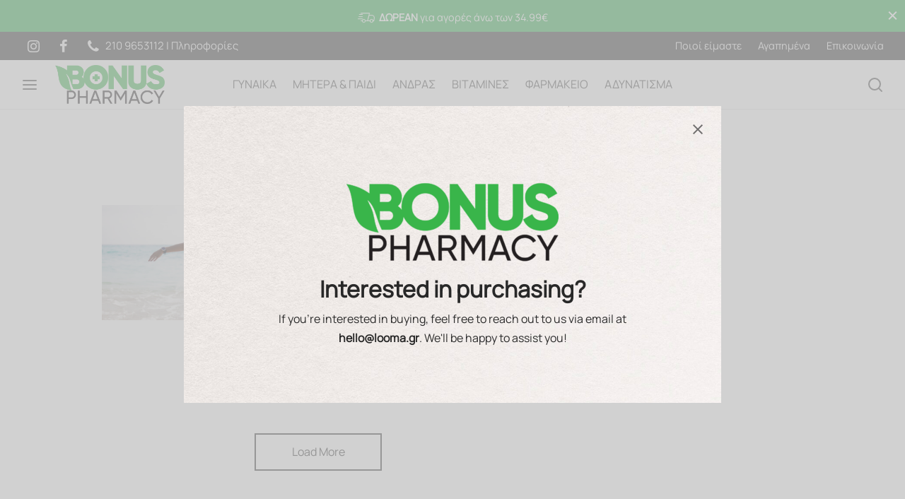

--- FILE ---
content_type: text/html; charset=UTF-8
request_url: https://bonuspharmacy.com/category/tips/?header_full_width=0
body_size: 24509
content:

 <!doctype html>
<html lang="el">
<head>
	<meta charset="UTF-8" />
	<meta name="viewport" content="width=device-width, initial-scale=1.0, minimum-scale=1.0, maximum-scale=1.0, user-scalable=no">
	<link rel="profile" href="http://gmpg.org/xfn/11">
	<link rel="pingback" href="https://bonuspharmacy.com/xmlrpc.php">
	<title>TIPS &#8211; BonusPharmacy.com</title>
<meta name='robots' content='max-image-preview:large' />
<link rel="alternate" type="application/rss+xml" title="Ροή RSS &raquo; BonusPharmacy.com" href="https://bonuspharmacy.com/feed/" />
<link rel="alternate" type="application/rss+xml" title="Ροή Σχολίων &raquo; BonusPharmacy.com" href="https://bonuspharmacy.com/comments/feed/" />
<link rel="alternate" type="application/rss+xml" title="Κατηγορία Ροής BonusPharmacy.com &raquo; TIPS" href="https://bonuspharmacy.com/category/tips/feed/" />
<style id='wp-img-auto-sizes-contain-inline-css'>
img:is([sizes=auto i],[sizes^="auto," i]){contain-intrinsic-size:3000px 1500px}
/*# sourceURL=wp-img-auto-sizes-contain-inline-css */
</style>
<style id='wp-emoji-styles-inline-css'>

	img.wp-smiley, img.emoji {
		display: inline !important;
		border: none !important;
		box-shadow: none !important;
		height: 1em !important;
		width: 1em !important;
		margin: 0 0.07em !important;
		vertical-align: -0.1em !important;
		background: none !important;
		padding: 0 !important;
	}
/*# sourceURL=wp-emoji-styles-inline-css */
</style>
<style id='wp-block-library-inline-css'>
:root{--wp-block-synced-color:#7a00df;--wp-block-synced-color--rgb:122,0,223;--wp-bound-block-color:var(--wp-block-synced-color);--wp-editor-canvas-background:#ddd;--wp-admin-theme-color:#007cba;--wp-admin-theme-color--rgb:0,124,186;--wp-admin-theme-color-darker-10:#006ba1;--wp-admin-theme-color-darker-10--rgb:0,107,160.5;--wp-admin-theme-color-darker-20:#005a87;--wp-admin-theme-color-darker-20--rgb:0,90,135;--wp-admin-border-width-focus:2px}@media (min-resolution:192dpi){:root{--wp-admin-border-width-focus:1.5px}}.wp-element-button{cursor:pointer}:root .has-very-light-gray-background-color{background-color:#eee}:root .has-very-dark-gray-background-color{background-color:#313131}:root .has-very-light-gray-color{color:#eee}:root .has-very-dark-gray-color{color:#313131}:root .has-vivid-green-cyan-to-vivid-cyan-blue-gradient-background{background:linear-gradient(135deg,#00d084,#0693e3)}:root .has-purple-crush-gradient-background{background:linear-gradient(135deg,#34e2e4,#4721fb 50%,#ab1dfe)}:root .has-hazy-dawn-gradient-background{background:linear-gradient(135deg,#faaca8,#dad0ec)}:root .has-subdued-olive-gradient-background{background:linear-gradient(135deg,#fafae1,#67a671)}:root .has-atomic-cream-gradient-background{background:linear-gradient(135deg,#fdd79a,#004a59)}:root .has-nightshade-gradient-background{background:linear-gradient(135deg,#330968,#31cdcf)}:root .has-midnight-gradient-background{background:linear-gradient(135deg,#020381,#2874fc)}:root{--wp--preset--font-size--normal:16px;--wp--preset--font-size--huge:42px}.has-regular-font-size{font-size:1em}.has-larger-font-size{font-size:2.625em}.has-normal-font-size{font-size:var(--wp--preset--font-size--normal)}.has-huge-font-size{font-size:var(--wp--preset--font-size--huge)}.has-text-align-center{text-align:center}.has-text-align-left{text-align:left}.has-text-align-right{text-align:right}.has-fit-text{white-space:nowrap!important}#end-resizable-editor-section{display:none}.aligncenter{clear:both}.items-justified-left{justify-content:flex-start}.items-justified-center{justify-content:center}.items-justified-right{justify-content:flex-end}.items-justified-space-between{justify-content:space-between}.screen-reader-text{border:0;clip-path:inset(50%);height:1px;margin:-1px;overflow:hidden;padding:0;position:absolute;width:1px;word-wrap:normal!important}.screen-reader-text:focus{background-color:#ddd;clip-path:none;color:#444;display:block;font-size:1em;height:auto;left:5px;line-height:normal;padding:15px 23px 14px;text-decoration:none;top:5px;width:auto;z-index:100000}html :where(.has-border-color){border-style:solid}html :where([style*=border-top-color]){border-top-style:solid}html :where([style*=border-right-color]){border-right-style:solid}html :where([style*=border-bottom-color]){border-bottom-style:solid}html :where([style*=border-left-color]){border-left-style:solid}html :where([style*=border-width]){border-style:solid}html :where([style*=border-top-width]){border-top-style:solid}html :where([style*=border-right-width]){border-right-style:solid}html :where([style*=border-bottom-width]){border-bottom-style:solid}html :where([style*=border-left-width]){border-left-style:solid}html :where(img[class*=wp-image-]){height:auto;max-width:100%}:where(figure){margin:0 0 1em}html :where(.is-position-sticky){--wp-admin--admin-bar--position-offset:var(--wp-admin--admin-bar--height,0px)}@media screen and (max-width:600px){html :where(.is-position-sticky){--wp-admin--admin-bar--position-offset:0px}}

/*# sourceURL=wp-block-library-inline-css */
</style><style id='global-styles-inline-css'>
:root{--wp--preset--aspect-ratio--square: 1;--wp--preset--aspect-ratio--4-3: 4/3;--wp--preset--aspect-ratio--3-4: 3/4;--wp--preset--aspect-ratio--3-2: 3/2;--wp--preset--aspect-ratio--2-3: 2/3;--wp--preset--aspect-ratio--16-9: 16/9;--wp--preset--aspect-ratio--9-16: 9/16;--wp--preset--color--black: #000000;--wp--preset--color--cyan-bluish-gray: #abb8c3;--wp--preset--color--white: #ffffff;--wp--preset--color--pale-pink: #f78da7;--wp--preset--color--vivid-red: #cf2e2e;--wp--preset--color--luminous-vivid-orange: #ff6900;--wp--preset--color--luminous-vivid-amber: #fcb900;--wp--preset--color--light-green-cyan: #7bdcb5;--wp--preset--color--vivid-green-cyan: #00d084;--wp--preset--color--pale-cyan-blue: #8ed1fc;--wp--preset--color--vivid-cyan-blue: #0693e3;--wp--preset--color--vivid-purple: #9b51e0;--wp--preset--color--gutenberg-white: #ffffff;--wp--preset--color--gutenberg-shade: #f8f8f8;--wp--preset--color--gutenberg-gray: #2b2b2b;--wp--preset--color--gutenberg-dark: #282828;--wp--preset--color--gutenberg-accent: #4c9e6e;--wp--preset--gradient--vivid-cyan-blue-to-vivid-purple: linear-gradient(135deg,rgb(6,147,227) 0%,rgb(155,81,224) 100%);--wp--preset--gradient--light-green-cyan-to-vivid-green-cyan: linear-gradient(135deg,rgb(122,220,180) 0%,rgb(0,208,130) 100%);--wp--preset--gradient--luminous-vivid-amber-to-luminous-vivid-orange: linear-gradient(135deg,rgb(252,185,0) 0%,rgb(255,105,0) 100%);--wp--preset--gradient--luminous-vivid-orange-to-vivid-red: linear-gradient(135deg,rgb(255,105,0) 0%,rgb(207,46,46) 100%);--wp--preset--gradient--very-light-gray-to-cyan-bluish-gray: linear-gradient(135deg,rgb(238,238,238) 0%,rgb(169,184,195) 100%);--wp--preset--gradient--cool-to-warm-spectrum: linear-gradient(135deg,rgb(74,234,220) 0%,rgb(151,120,209) 20%,rgb(207,42,186) 40%,rgb(238,44,130) 60%,rgb(251,105,98) 80%,rgb(254,248,76) 100%);--wp--preset--gradient--blush-light-purple: linear-gradient(135deg,rgb(255,206,236) 0%,rgb(152,150,240) 100%);--wp--preset--gradient--blush-bordeaux: linear-gradient(135deg,rgb(254,205,165) 0%,rgb(254,45,45) 50%,rgb(107,0,62) 100%);--wp--preset--gradient--luminous-dusk: linear-gradient(135deg,rgb(255,203,112) 0%,rgb(199,81,192) 50%,rgb(65,88,208) 100%);--wp--preset--gradient--pale-ocean: linear-gradient(135deg,rgb(255,245,203) 0%,rgb(182,227,212) 50%,rgb(51,167,181) 100%);--wp--preset--gradient--electric-grass: linear-gradient(135deg,rgb(202,248,128) 0%,rgb(113,206,126) 100%);--wp--preset--gradient--midnight: linear-gradient(135deg,rgb(2,3,129) 0%,rgb(40,116,252) 100%);--wp--preset--font-size--small: 13px;--wp--preset--font-size--medium: 20px;--wp--preset--font-size--large: 36px;--wp--preset--font-size--x-large: 42px;--wp--preset--spacing--20: 0.44rem;--wp--preset--spacing--30: 0.67rem;--wp--preset--spacing--40: 1rem;--wp--preset--spacing--50: 1.5rem;--wp--preset--spacing--60: 2.25rem;--wp--preset--spacing--70: 3.38rem;--wp--preset--spacing--80: 5.06rem;--wp--preset--shadow--natural: 6px 6px 9px rgba(0, 0, 0, 0.2);--wp--preset--shadow--deep: 12px 12px 50px rgba(0, 0, 0, 0.4);--wp--preset--shadow--sharp: 6px 6px 0px rgba(0, 0, 0, 0.2);--wp--preset--shadow--outlined: 6px 6px 0px -3px rgb(255, 255, 255), 6px 6px rgb(0, 0, 0);--wp--preset--shadow--crisp: 6px 6px 0px rgb(0, 0, 0);}:where(.is-layout-flex){gap: 0.5em;}:where(.is-layout-grid){gap: 0.5em;}body .is-layout-flex{display: flex;}.is-layout-flex{flex-wrap: wrap;align-items: center;}.is-layout-flex > :is(*, div){margin: 0;}body .is-layout-grid{display: grid;}.is-layout-grid > :is(*, div){margin: 0;}:where(.wp-block-columns.is-layout-flex){gap: 2em;}:where(.wp-block-columns.is-layout-grid){gap: 2em;}:where(.wp-block-post-template.is-layout-flex){gap: 1.25em;}:where(.wp-block-post-template.is-layout-grid){gap: 1.25em;}.has-black-color{color: var(--wp--preset--color--black) !important;}.has-cyan-bluish-gray-color{color: var(--wp--preset--color--cyan-bluish-gray) !important;}.has-white-color{color: var(--wp--preset--color--white) !important;}.has-pale-pink-color{color: var(--wp--preset--color--pale-pink) !important;}.has-vivid-red-color{color: var(--wp--preset--color--vivid-red) !important;}.has-luminous-vivid-orange-color{color: var(--wp--preset--color--luminous-vivid-orange) !important;}.has-luminous-vivid-amber-color{color: var(--wp--preset--color--luminous-vivid-amber) !important;}.has-light-green-cyan-color{color: var(--wp--preset--color--light-green-cyan) !important;}.has-vivid-green-cyan-color{color: var(--wp--preset--color--vivid-green-cyan) !important;}.has-pale-cyan-blue-color{color: var(--wp--preset--color--pale-cyan-blue) !important;}.has-vivid-cyan-blue-color{color: var(--wp--preset--color--vivid-cyan-blue) !important;}.has-vivid-purple-color{color: var(--wp--preset--color--vivid-purple) !important;}.has-black-background-color{background-color: var(--wp--preset--color--black) !important;}.has-cyan-bluish-gray-background-color{background-color: var(--wp--preset--color--cyan-bluish-gray) !important;}.has-white-background-color{background-color: var(--wp--preset--color--white) !important;}.has-pale-pink-background-color{background-color: var(--wp--preset--color--pale-pink) !important;}.has-vivid-red-background-color{background-color: var(--wp--preset--color--vivid-red) !important;}.has-luminous-vivid-orange-background-color{background-color: var(--wp--preset--color--luminous-vivid-orange) !important;}.has-luminous-vivid-amber-background-color{background-color: var(--wp--preset--color--luminous-vivid-amber) !important;}.has-light-green-cyan-background-color{background-color: var(--wp--preset--color--light-green-cyan) !important;}.has-vivid-green-cyan-background-color{background-color: var(--wp--preset--color--vivid-green-cyan) !important;}.has-pale-cyan-blue-background-color{background-color: var(--wp--preset--color--pale-cyan-blue) !important;}.has-vivid-cyan-blue-background-color{background-color: var(--wp--preset--color--vivid-cyan-blue) !important;}.has-vivid-purple-background-color{background-color: var(--wp--preset--color--vivid-purple) !important;}.has-black-border-color{border-color: var(--wp--preset--color--black) !important;}.has-cyan-bluish-gray-border-color{border-color: var(--wp--preset--color--cyan-bluish-gray) !important;}.has-white-border-color{border-color: var(--wp--preset--color--white) !important;}.has-pale-pink-border-color{border-color: var(--wp--preset--color--pale-pink) !important;}.has-vivid-red-border-color{border-color: var(--wp--preset--color--vivid-red) !important;}.has-luminous-vivid-orange-border-color{border-color: var(--wp--preset--color--luminous-vivid-orange) !important;}.has-luminous-vivid-amber-border-color{border-color: var(--wp--preset--color--luminous-vivid-amber) !important;}.has-light-green-cyan-border-color{border-color: var(--wp--preset--color--light-green-cyan) !important;}.has-vivid-green-cyan-border-color{border-color: var(--wp--preset--color--vivid-green-cyan) !important;}.has-pale-cyan-blue-border-color{border-color: var(--wp--preset--color--pale-cyan-blue) !important;}.has-vivid-cyan-blue-border-color{border-color: var(--wp--preset--color--vivid-cyan-blue) !important;}.has-vivid-purple-border-color{border-color: var(--wp--preset--color--vivid-purple) !important;}.has-vivid-cyan-blue-to-vivid-purple-gradient-background{background: var(--wp--preset--gradient--vivid-cyan-blue-to-vivid-purple) !important;}.has-light-green-cyan-to-vivid-green-cyan-gradient-background{background: var(--wp--preset--gradient--light-green-cyan-to-vivid-green-cyan) !important;}.has-luminous-vivid-amber-to-luminous-vivid-orange-gradient-background{background: var(--wp--preset--gradient--luminous-vivid-amber-to-luminous-vivid-orange) !important;}.has-luminous-vivid-orange-to-vivid-red-gradient-background{background: var(--wp--preset--gradient--luminous-vivid-orange-to-vivid-red) !important;}.has-very-light-gray-to-cyan-bluish-gray-gradient-background{background: var(--wp--preset--gradient--very-light-gray-to-cyan-bluish-gray) !important;}.has-cool-to-warm-spectrum-gradient-background{background: var(--wp--preset--gradient--cool-to-warm-spectrum) !important;}.has-blush-light-purple-gradient-background{background: var(--wp--preset--gradient--blush-light-purple) !important;}.has-blush-bordeaux-gradient-background{background: var(--wp--preset--gradient--blush-bordeaux) !important;}.has-luminous-dusk-gradient-background{background: var(--wp--preset--gradient--luminous-dusk) !important;}.has-pale-ocean-gradient-background{background: var(--wp--preset--gradient--pale-ocean) !important;}.has-electric-grass-gradient-background{background: var(--wp--preset--gradient--electric-grass) !important;}.has-midnight-gradient-background{background: var(--wp--preset--gradient--midnight) !important;}.has-small-font-size{font-size: var(--wp--preset--font-size--small) !important;}.has-medium-font-size{font-size: var(--wp--preset--font-size--medium) !important;}.has-large-font-size{font-size: var(--wp--preset--font-size--large) !important;}.has-x-large-font-size{font-size: var(--wp--preset--font-size--x-large) !important;}
/*# sourceURL=global-styles-inline-css */
</style>

<style id='classic-theme-styles-inline-css'>
/*! This file is auto-generated */
.wp-block-button__link{color:#fff;background-color:#32373c;border-radius:9999px;box-shadow:none;text-decoration:none;padding:calc(.667em + 2px) calc(1.333em + 2px);font-size:1.125em}.wp-block-file__button{background:#32373c;color:#fff;text-decoration:none}
/*# sourceURL=/wp-includes/css/classic-themes.min.css */
</style>
<link rel='stylesheet' id='goya-grid-css' href='https://bonuspharmacy.com/wp-content/themes/goya/assets/css/grid.css?ver=1.0.6.7' media='all' />
<link rel='stylesheet' id='goya-core-css' href='https://bonuspharmacy.com/wp-content/themes/goya/assets/css/core.css?ver=1.0.6.7' media='all' />
<link rel='stylesheet' id='goya-icons-css' href='https://bonuspharmacy.com/wp-content/themes/goya/assets/icons/theme-icons/style.css?ver=1.0.6.7' media='all' />
<link rel='stylesheet' id='goya-elements-css' href='https://bonuspharmacy.com/wp-content/themes/goya/assets/css/vc-elements.css?ver=1.0.6.7' media='all' />
<style id='goya-customizer-styles-inline-css'>
body,blockquote cite,div.vc_progress_bar .vc_single_bar .vc_label,div.vc_toggle_size_sm .vc_toggle_title h4 {font-size:16px;}.wp-caption-text,.woocommerce-breadcrumb,.post.listing .listing_content .post-meta,.footer-bar .footer-bar-content,.side-menu .mobile-widgets p,.side-menu .side-widgets p,.products .product.product-category a div h2 .count,#payment .payment_methods li .payment_box,#payment .payment_methods li a.about_paypal,.et-product-detail .summary .sizing_guide,#reviews .commentlist li .comment-text .woocommerce-review__verified,#reviews .commentlist li .comment-text .woocommerce-review__published-date,.commentlist > li .comment-meta,.widget .type-post .post-meta,.widget_rss .rss-date,.wp-block-latest-comments__comment-date,.wp-block-latest-posts__post-date,.commentlist > li .reply,.comment-reply-title small,.commentlist .bypostauthor .post-author,.commentlist .bypostauthor > .comment-body .fn:after,.et-portfolio.et-portfolio-style-hover-card .type-portfolio .et-portfolio-excerpt {font-size:14px;}h1, h2, h3, h4, h5, h6{color:#282828;}.et-banner .et-banner-content .et-banner-title.color-accent,.et-banner .et-banner-content .et-banner-subtitle.color-accent,.et-banner .et-banner-content .et-banner-link.link.color-accent,.et-banner .et-banner-content .et-banner-link.link.color-accent:hover,.et-banner .et-banner-content .et-banner-link.outlined.color-accent,.et-banner .et-banner-content .et-banner-link.outlined.color-accent:hover {color:#4c9e6e;}.et-banner .et-banner-content .et-banner-subtitle.tag_style.color-accent,.et-banner .et-banner-content .et-banner-link.solid.color-accent,.et-banner .et-banner-content .et-banner-link.solid.color-accent:hover {background:#4c9e6e;}.et-iconbox.icon-style-background.icon-color-accent .et-feature-icon {background:#4c9e6e;}.et-iconbox.icon-style-border.icon-color-accent .et-feature-icon,.et-iconbox.icon-style-simple.icon-color-accent .et-feature-icon {color:#4c9e6e;}.et-counter.counter-color-accent .h1,.et-counter.icon-color-accent i {color:#4c9e6e;}.et_btn.solid.color-accent {background:#4c9e6e;}.et_btn.link.color-accent,.et_btn.outlined.color-accent,.et_btn.outlined.color-accent:hover {color:#4c9e6e;}.et-animatype.color-accent .et-animated-entry,.et-stroketype.color-accent *{color:#4c9e6e;}.slick-prev:hover,.slick-next:hover,.flex-prev:hover,.flex-next:hover,.mfp-wrap.quick-search .mfp-content [type="submit"],.et-close,.single-product .pswp__button:hover,.content404 h4,.woocommerce-tabs .tabs li a span,.woo-variation-gallery-wrapper .woo-variation-gallery-trigger:hover:after,.mobile-menu li.menu-item-has-children.active > .et-menu-toggle:after,.remove:hover, a.remove:hover,span.minicart-counter.et-count-zero,.tag-cloud-link .tag-link-count,.star-rating > span:before,.comment-form-rating .stars > span:before,.wpmc-tabs-wrapper li.wpmc-tab-item.current,div.argmc-wrapper .tab-completed-icon:before,div.argmc-wrapper .argmc-tab-item.completed .argmc-tab-number,.widget ul li.active,.et-wp-gallery-popup .mfp-arrow {color:#4c9e6e;}.menu-item.accent-color a,.accent-color:not(.fancy-tag),.accent-color:not(.fancy-tag) .wpb_wrapper > h1,.accent-color:not(.fancy-tag) .wpb_wrapper > h2,.accent-color:not(.fancy-tag) .wpb_wrapper > h3,.accent-color:not(.fancy-tag) .wpb_wrapper > h4,.accent-color:not(.fancy-tag) .wpb_wrapper > h5,.accent-color:not(.fancy-tag) .wpb_wrapper > h6,.accent-color:not(.fancy-tag) .wpb_wrapper > p {color:#4c9e6e !important;}.accent-color.fancy-tag,.wpb_text_column .accent-color.fancy-tag:last-child,.accent-color.fancy-tag .wpb_wrapper > h1,.accent-color.fancy-tag .wpb_wrapper > h2,.accent-color.fancy-tag .wpb_wrapper > h3,.accent-color.fancy-tag .wpb_wrapper > h4,.accent-color.fancy-tag .wpb_wrapper > h5,.accent-color.fancy-tag .wpb_wrapper > h6,.accent-color.fancy-tag .wpb_wrapper > p {background-color:#4c9e6e;}.wpmc-tabs-wrapper li.wpmc-tab-item.current .wpmc-tab-number,.wpmc-tabs-wrapper li.wpmc-tab-item.current:before,.tag-cloud-link:hover,div.argmc-wrapper .argmc-tab-item.completed .argmc-tab-number,div.argmc-wrapper .argmc-tab-item.current .argmc-tab-number,div.argmc-wrapper .argmc-tab-item.last.current + .argmc-tab-item:hover .argmc-tab-number {border-color:#4c9e6e;}.vc_progress_bar.vc_progress-bar-color-bar_orange .vc_single_bar span.vc_bar,span.minicart-counter,.filter-trigger .et-active-filters-count,.et-active-filters-count,div.argmc-wrapper .argmc-tab-item.current .argmc-tab-number,div.argmc-wrapper .argmc-tab-item.visited:hover .argmc-tab-number,div.argmc-wrapper .argmc-tab-item.last.current + .argmc-tab-item:hover .argmc-tab-number,.slick-dots li button:hover,.wpb_column.et-light-column .postline:before,.wpb_column.et-light-column .postline-medium:before,.wpb_column.et-light-column .postline-large:before,.et-feat-video-btn:hover .et-featured-video-icon:after,.post.type-post.sticky .entry-title a:after {background-color:#4c9e6e;}div.argmc-wrapper .argmc-tab-item.visited:before {border-bottom-color:#4c9e6e;}.yith-wcan-loading:after,.blockUI.blockOverlay:after,.easyzoom-notice:after,.woocommerce-product-gallery__wrapper .slick:after,.add_to_cart_button.loading:after,.et-loader:after {background-color:#4c9e6e;}.fancy-title,h1.fancy-title,h2.fancy-title,h3.fancy-title,h4.fancy-title,h5.fancy-title,h6.fancy-title {color:#4c9e6e}.fancy-tag,h1.fancy-tag,h2.fancy-tag,h3.fancy-tag,h4.fancy-tag,h5.fancy-tag,h6.fancy-tag {background-color:#282828}@media only screen and (min-width:992px) {.header,.header-spacer,.product-header-spacer {height:70px;}.page-header-transparent .hero-header .hero-title {padding-top:70px;}.et-product-detail.et-product-layout-no-padding.product-header-transparent .showcase-inner .product-information {padding-top:70px;}.header_on_scroll:not(.megamenu-active) .header,.header_on_scroll:not(.megamenu-active) .header-spacer,.header_on_scroll:not(.megamenu-active) .product-header-spacer {height:70px;}}@media only screen and (max-width:991px) {.header,.header_on_scroll .header,.header-spacer,.product-header-spacer {height:60px;}.page-header-transparent .hero-header .hero-title {padding-top:60px;}}@media screen and (min-width:576px) and (max-width:767px) {.sticky-product-bar {height:60px;}.product-bar-visible.single-product.fixed-product-bar-bottom .footer {margin-bottom:60px;}.product-bar-visible.single-product.fixed-product-bar-bottom #scroll_to_top.active {bottom:70px;}}@media only screen and (max-width:991px) {.top-bar { display:flex; }.top-bar .topbar-left { display:flex; }}.page-header-regular .header,.header_on_scroll .header {background-color:#ffffff;}@media only screen and (max-width:576px) {.page-header-transparent:not(.header-transparent-mobiles):not(.header_on_scroll) .header {background-color:#ffffff;}}.header a,.header .menu-toggle,.header .goya-search button {color:#444444;}@media only screen and (max-width:767px) {.sticky-header-light .header .menu-toggle:hover,.header-transparent-mobiles.sticky-header-light.header_on_scroll .header a.icon,.header-transparent-mobiles.sticky-header-light.header_on_scroll .header .menu-toggle,.header-transparent-mobiles.light-title:not(.header_on_scroll) .header a.icon,.header-transparent-mobiles.light-title:not(.header_on_scroll) .header .menu-toggle {color:#ffffff;}}@media only screen and (min-width:768px) {.light-title:not(.header_on_scroll) .header .site-title,.light-title:not(.header_on_scroll) .header .et-header-menu>li> a,.sticky-header-light.header_on_scroll .header .et-header-menu>li> a,.light-title:not(.header_on_scroll) span.minicart-counter.et-count-zero,.sticky-header-light.header_on_scroll .header .icon,.sticky-header-light.header_on_scroll .header .menu-toggle,.light-title:not(.header_on_scroll) .header .icon,.light-title:not(.header_on_scroll) .header .menu-toggle {color:#ffffff;}}.et-header-menu .menu-label,.mobile-menu .menu-label {background-color:#aaaaaa;}.et-header-menu ul.sub-menu:before,.et-header-menu .sub-menu .sub-menu {background-color:#f7f7f7 !important;}.et-header-menu>li.menu-item-has-children > a:after {border-bottom-color:#f7f7f7;}.et-header-menu .sub-menu li.menu-item-has-children:after,.et-header-menu ul.sub-menu li a {color:#444444;}.side-panel .mobile-bar,.side-panel .mobile-bar.dark {background:#f8f8f8;}.side-mobile-menu,.side-mobile-menu.dark { background:#ffffff;}.side-fullscreen-menu,.side-fullscreen-menu.dark { background:#ffffff;}.site-footer,.site-footer.dark {background-color:#ffffff;}.site-footer .footer-bar.custom-color-1,.site-footer .footer-bar.custom-color-1.dark {background-color:#030101;}.mfp #et-quickview {max-width:960px;}.woocommerce-Tabs-panel.custom_scroll {max-height:400px;}.product_meta .trap {display:none !important;}.shop-widget-scroll .widget > ul,.shop-widget-scroll .widget:not(.widget-woof) > .widgettitle + *,.shop-widget-scroll .wcapf-layered-nav {max-height:150px;}.free-shipping-progress-bar .progress-bar-indicator {background:linear-gradient(270deg, #dd3333 0, #ffffff 200%);background-color: #dd3333;flex-grow:1;}.rtl .free-shipping-progress-bar .progress-bar-indicator {background:linear-gradient(90deg, #dd3333 0, #ffffff 200%);}.progress-bar-status.success .progress-bar-indicator { background:#67bb67;}.star-rating > span:before,.comment-form-rating .stars > span:before {color:#facb23;}.product-inner .badge.onsale,.wc-block-grid .wc-block-grid__products .wc-block-grid__product .wc-block-grid__product-onsale {color:#ffffff;background-color:#ec1c1c;}.et-product-detail .summary .badge.onsale {border-color:#ffffff;}.product-inner .badge.new {color:#ffffff;background-color:#4c9e6e;}.product-inner .badge.out-of-stock {color:#ffffff;background-color:#ec1c1c;}@media screen and (min-width:768px) {.wc-block-grid__products .wc-block-grid__product .wc-block-grid__product-image {margin-top:5px;}.wc-block-grid__products .wc-block-grid__product:hover .wc-block-grid__product-image {transform:translateY(-5px);}.wc-block-grid__products .wc-block-grid__product:hover .wc-block-grid__product-image img {-moz-transform:scale(1.05, 1.05);-ms-transform:scale(1.05, 1.05);-webkit-transform:scale(1.05, 1.05);transform:scale(1.05, 1.05);}}.et-blog.hero-header .hero-title {background-color:#f8f8f8;}.category.category-79 .hero-header .hero-title {}.post.post-detail.hero-title .post-featured.title-wrap {background-color:#f8f8f8;}.has-gutenberg-white-color { color:#ffffff !important; }.has-gutenberg-white-background-color { background-color:#ffffff; }.wp-block-button.outlined .has-gutenberg-white-color { border-color:#ffffff !important; background-color:transparent !important; }.has-gutenberg-shade-color { color:#f8f8f8 !important; }.has-gutenberg-shade-background-color { background-color:#f8f8f8; }.wp-block-button.outlined .has-gutenberg-shade-color { border-color:#f8f8f8 !important; background-color:transparent !important; }.has-gutenberg-gray-color { color:#2b2b2b !important; }.has-gutenberg-gray-background-color { background-color:#2b2b2b; }.wp-block-button.outlined .has-gutenberg-gray-color { border-color:#2b2b2b !important; background-color:transparent !important; }.has-gutenberg-dark-color { color:#282828 !important; }.has-gutenberg-dark-background-color { background-color:#282828; }.wp-block-button.outlined .has-gutenberg-dark-color { border-color:#282828 !important; background-color:transparent !important; }.has-gutenberg-accent-color { color:#4c9e6e !important; }.has-gutenberg-accent-background-color { background-color:#4c9e6e; }.wp-block-button.outlined .has-gutenberg-accent-color { border-color:#4c9e6e !important; background-color:transparent !important; }.commentlist .bypostauthor > .comment-body .fn:after {content:'Post Author';}.et-inline-validation-notices .form-row.woocommerce-invalid-required-field:after{content:'Required field';}.post.type-post.sticky .entry-title a:after {content:'Featured';}
/*# sourceURL=goya-customizer-styles-inline-css */
</style>
<link rel='stylesheet' id='js_composer_front-css' href='https://bonuspharmacy.com/wp-content/plugins/js_composer/assets/css/js_composer.min.css?ver=6.8.0' media='all' />
<link rel='stylesheet' id='goya-style-css' href='https://bonuspharmacy.com/wp-content/themes/goya/style.css?ver=6.9' media='all' />
<link rel='stylesheet' id='goya-child-style-css' href='https://bonuspharmacy.com/wp-content/themes/goya-child/style.css?ver=1' media='all' />
<script src="https://bonuspharmacy.com/wp-includes/js/jquery/jquery.min.js?ver=3.7.1" id="jquery-core-js"></script>
<script src="https://bonuspharmacy.com/wp-includes/js/jquery/jquery-migrate.min.js?ver=3.4.1" id="jquery-migrate-js"></script>
<script src="https://bonuspharmacy.com/wp-content/themes/goya/assets/js/vendor/jquery.cookie.min.js?ver=1.4.1" id="cookie-js"></script>
<link rel="https://api.w.org/" href="https://bonuspharmacy.com/wp-json/" /><link rel="alternate" title="JSON" type="application/json" href="https://bonuspharmacy.com/wp-json/wp/v2/categories/79" /><link rel="EditURI" type="application/rsd+xml" title="RSD" href="https://bonuspharmacy.com/xmlrpc.php?rsd" />
<meta name="generator" content="WordPress 6.9" />
<!-- start Simple Custom CSS and JS -->
<!-- Add HTML code to the header or the footer.

For example, you can use the following code for loading the jQuery library from Google CDN:
<script src="https://ajax.googleapis.com/ajax/libs/jquery/3.6.0/jquery.min.js"></script>

or the following one for loading the Bootstrap library from jsDelivr:
<link href="https://cdn.jsdelivr.net/npm/bootstrap@5.1.3/dist/css/bootstrap.min.css" rel="stylesheet" integrity="sha384-1BmE4kWBq78iYhFldvKuhfTAU6auU8tT94WrHftjDbrCEXSU1oBoqyl2QvZ6jIW3" crossorigin="anonymous">

-- End of the comment --> 

<!-- Primary Meta Tags -->
<title>BonusPharmacy.com | Δώσε bonus στις αγορές σου</title>
<meta name="title" content="BonusPharmacy.com | Δώσε bonus στις αγορές σου">
<meta name="description" content="Στο ηλεκτρονικό μας κατάστημα, θα βρείτε καθημερινές προσφορές σε εκατοντάδες προιοντα. Μείνετε συντονισμένοι και βγείτε κερδισμένοι.">

<!-- Open Graph / Facebook -->
<meta property="og:type" content="website">
<meta property="og:url" content="https://bonuspharmacy.com/">
<meta property="og:title" content="BonusPharmacy.com | Δώσε bonus στις αγορές σου">
<meta property="og:description" content="Στο ηλεκτρονικό μας κατάστημα, θα βρείτε καθημερινές προσφορές σε εκατοντάδες προιοντα. Μείνετε συντονισμένοι και βγείτε κερδισμένοι.">
<meta property="og:image" content="https://bonuspharmacy.com/wp-content/uploads/2022/02/back-2.jpg">

<!-- Twitter -->
<meta property="twitter:card" content="summary_large_image">
<meta property="twitter:url" content="https://bonuspharmacy.com/">
<meta property="twitter:title" content="BonusPharmacy.com | Δώσε bonus στις αγορές σου">
<meta property="twitter:description" content="Στο ηλεκτρονικό μας κατάστημα, θα βρείτε καθημερινές προσφορές σε εκατοντάδες προιοντα. Μείνετε συντονισμένοι και βγείτε κερδισμένοι.">
<meta property="twitter:image" content="https://bonuspharmacy.com/wp-content/uploads/2022/02/back-2.jpg">

<!-- Histats.com  START  (aync)-->
<script type="text/javascript">var _Hasync= _Hasync|| [];
_Hasync.push(['Histats.start', '1,4627804,4,0,0,0,00010000']);
_Hasync.push(['Histats.fasi', '1']);
_Hasync.push(['Histats.track_hits', '']);
(function() {
var hs = document.createElement('script'); hs.type = 'text/javascript'; hs.async = true;
hs.src = ('//s10.histats.com/js15_as.js');
(document.getElementsByTagName('head')[0] || document.getElementsByTagName('body')[0]).appendChild(hs);
})();</script>
<noscript><a href="/" target="_blank" rel="noopener"><img  src="//sstatic1.histats.com/0.gif?4627804&101" alt="free site statistics" border="0"></a></noscript>
<!-- Histats.com  END  -->
<!-- end Simple Custom CSS and JS -->
<!-- start Simple Custom CSS and JS -->
<style>
/* Add your CSS code here.
For example:
.example {
color: red;
}
For brushing up on your CSS knowledge, check out http://www.w3schools.com/css/css_syntax.asp
End of comment */ 
.top-bar .topbar-left > *:not(:last-child) {
  margin-right:0px;
  padding-top:4px;
}

.et-product-detail .summary .badge.onsale {
  background:#ff0000;
  color:#fff;
}


.yith-wcwl-add-to-wishlist .icon, .yith-wcwl-wishlistexistsbrowse .icon {
  color:#282828;
}

.et-product-detail.et-cart-mixed .summary .yith-wcwl-add-to-wishlist > div > a {
  background-color:#d7d7d7;
}
.post .post-title h3 {
  font-weight:bold;
}
.et-global-campaign {
  padding-top:12px;
}
.social-icons li a {
  font-size:20px;
}
.related h2, .up-sells h2, .cross-sells h2 {
  margin-top:20px;
}
.entry-content h4 {
  margin-top:0px;
}
h1, h2, h3, h4, h5, h6 {
  font-weight:900;
}
.woocommerce-tabs {
  margin-bottom:0px;
}
.woocommerce-tabs .tabs li a {
  text-transform: uppercase;
}
.woocommerce-tabs .tabs li.active a {
  text-transform: uppercase;
}
.et-product-detail .single_add_to_cart_button, .sticky-product-bar .single_add_to_cart_button, .sticky-product-bar .add_to_cart_button, .woocommerce-mini-cart__buttons .button.checkout, .button.checkout-button, #place_order.button, .woocommerce .argmc-wrapper .argmc-nav-buttons .argmc-submit, .wishlist_table .add_to_cart {
  text-transform: uppercase;
}
.page-template-default:not(.woocommerce) .page-header {
  margin-bottom:0px;
}
.post.post-detail:not(.portfolio):not(.header-parallax) .title_outer:after {
  display:none;
}
.et-iconbox .title {
  margin-bottom:0px;
  font-size:20px;
  font-weight:900;
}
.et-iconbox .subtitle {
  letter-spacing:0px;
}
.et-product-detail .product-information .entry-summary {
  padding-top:0px;
}
.entry-content .featured-media.alignwide {
  margin-top:-50px;
}

.post.post-detail .post-featured .post-title .post-meta, .post.post-detail .post-featured .post-title .post-meta a {
  display:none;
}
#review_form_wrapper, .woocommerce-verification-required {
  padding-bottom:40px;
}
.woocommerce-Tabs-panel {
  margin-bottom:0px;
}
.widget {
  margin-bottom:8px;
}
 
  #reviews .commentlist li .comment-text .meta strong {
    font-weight:900;
  }
.wpb_column.et-light-column h1, .wpb_column.et-light-column h2, .wpb_column.et-light-column h3, .wpb_column.et-light-column h4, .wpb_column.et-light-column h5, .wpb_column.et-light-column h6, .wpb_column.et-light-column label, .wpb_column.et-light-column .et-feature-icon, .wpb_column.et-light-column .et-video-lightbox, .wpb_column.et-light-column .wpb_text_column a, .wpb_column.et-light-column .wpb_column a:not(.button), .wpb_column.et-light-column blockquote, .et-light-column .et-testimonial blockquote, .wpb_column.et-light-column .vc_btn_link {
  color:#000;
}
@media only screen and (max-width: 991px) {
  .gay {
    padding-left:70px;
  }
  .woocommerce-tabs .tabs li a {
    text-transform: none;
  }

  .cart-collaterals .woocommerce-shipping-destination strong, #order_review .shop_table, #payment .payment_methods li label, .et-product-detail .summary .variations label, .woocommerce-tabs .tabs li a:hover, .woocommerce-tabs .tabs li.active a, .et-product-detail .product_meta > span *, .sticky-product-bar .variations label, .et-product-detail .summary .sizing_guide, #side-cart .woocommerce-mini-cart__total, .woocommerce-Price-amount, .cart-collaterals .shipping-calculator-button, .woocommerce-terms-and-conditions-wrapper a, .et-checkout-login-title a, .et-checkout-coupon-title a, .woocommerce-checkout h3, .order_review_heading, .woocommerce-Address-title h3, .woocommerce-MyAccount-content h3, .woocommerce-MyAccount-content legend, .et-product-detail.et-cart-mixed .summary .yith-wcwl-add-to-wishlist > div > a, .et-product-detail.et-cart-stacked .summary .yith-wcwl-add-to-wishlist > div > a, .hentry table th, .entry-content table th, .et-feat-video-btn, #ship-to-different-address label, .woocommerce-account-fields p.create-account label, .et-login-wrapper a, .floating-labels .form-row.float-label input:focus ~ label, .floating-labels .form-row.float-label textarea:focus ~ label, .woocommerce-info, .order_details li strong, table.order_details th, table.order_details a:not(.button), .variable-items-wrapper .variable-item:not(.radio-variable-item).button-variable-item.selected, .woocommerce-MyAccount-content p a:not(.button), .woocommerce-MyAccount-content header a, .woocommerce-MyAccount-navigation ul li a, .et-MyAccount-user-info .et-username strong, .woocommerce-MyAccount-content .shop_table tr th, mark, .woocommerce-MyAccount-content strong, .product_list_widget a, .search-panel .search-field, .goya-search .search-button-group select, .widget .slider-values p span {
    text-transform: none;
  }
  h1, h2, h3, h4, h5, h6 {
    font-weight:500;
  }
  .et-iconbox .et-icon-inner {
    padding-bottom:40px;
  }
  .top-bar .topbar-left {
    padding-left:0px;
  }
  .wp-block-image, .wp-block-gallery, .et-wp-gallery {
    margin-top:5px;
    margin-left:40px;
    margin-bottom:0px;
  }
  .wp-block-cover-image .wp-block-cover-image-text, .wp-block-cover-image h2, .page-title, .page-header .page-title, .entry-header .entry-title, .et-shop-title, .product-showcase.product-title-top .product_title, .et-product-detail .summary h1.product_title, .woocommerce-products-header h1, .entry-title.blog-title, .entry-header .entry-title, .post-featured .entry-header .entry-title {
    font-size:24px;
  }
  .et-banner-text .et-banner-title.xlarge, .et-banner-text .et-banner-title.xxlarge {
    font-size:35px;
    font-weight:bold;
  }
  .et-banner-text .et-banner-subtitle.tag_style {
    font-size:18px;
  }
}
.star-rating, .comment-form-rating .stars {
  font-size:20px;
}
.et-product-detail .summary .price {
  font-size:20px;
}
</style>
<!-- end Simple Custom CSS and JS -->
<meta name="generator" content="Powered by WPBakery Page Builder - drag and drop page builder for WordPress."/>
<style type="text/css">
body.custom-background #wrapper { background-color: #ffffff; }
</style>
<meta name="generator" content="Powered by Slider Revolution 6.5.14 - responsive, Mobile-Friendly Slider Plugin for WordPress with comfortable drag and drop interface." />
<link rel="icon" href="https://bonuspharmacy.com/wp-content/uploads/2022/02/fav.png" sizes="32x32" />
<link rel="icon" href="https://bonuspharmacy.com/wp-content/uploads/2022/02/fav.png" sizes="192x192" />
<link rel="apple-touch-icon" href="https://bonuspharmacy.com/wp-content/uploads/2022/02/fav.png" />
<meta name="msapplication-TileImage" content="https://bonuspharmacy.com/wp-content/uploads/2022/02/fav.png" />
<script>function setREVStartSize(e){
			//window.requestAnimationFrame(function() {
				window.RSIW = window.RSIW===undefined ? window.innerWidth : window.RSIW;
				window.RSIH = window.RSIH===undefined ? window.innerHeight : window.RSIH;
				try {
					var pw = document.getElementById(e.c).parentNode.offsetWidth,
						newh;
					pw = pw===0 || isNaN(pw) ? window.RSIW : pw;
					e.tabw = e.tabw===undefined ? 0 : parseInt(e.tabw);
					e.thumbw = e.thumbw===undefined ? 0 : parseInt(e.thumbw);
					e.tabh = e.tabh===undefined ? 0 : parseInt(e.tabh);
					e.thumbh = e.thumbh===undefined ? 0 : parseInt(e.thumbh);
					e.tabhide = e.tabhide===undefined ? 0 : parseInt(e.tabhide);
					e.thumbhide = e.thumbhide===undefined ? 0 : parseInt(e.thumbhide);
					e.mh = e.mh===undefined || e.mh=="" || e.mh==="auto" ? 0 : parseInt(e.mh,0);
					if(e.layout==="fullscreen" || e.l==="fullscreen")
						newh = Math.max(e.mh,window.RSIH);
					else{
						e.gw = Array.isArray(e.gw) ? e.gw : [e.gw];
						for (var i in e.rl) if (e.gw[i]===undefined || e.gw[i]===0) e.gw[i] = e.gw[i-1];
						e.gh = e.el===undefined || e.el==="" || (Array.isArray(e.el) && e.el.length==0)? e.gh : e.el;
						e.gh = Array.isArray(e.gh) ? e.gh : [e.gh];
						for (var i in e.rl) if (e.gh[i]===undefined || e.gh[i]===0) e.gh[i] = e.gh[i-1];
											
						var nl = new Array(e.rl.length),
							ix = 0,
							sl;
						e.tabw = e.tabhide>=pw ? 0 : e.tabw;
						e.thumbw = e.thumbhide>=pw ? 0 : e.thumbw;
						e.tabh = e.tabhide>=pw ? 0 : e.tabh;
						e.thumbh = e.thumbhide>=pw ? 0 : e.thumbh;
						for (var i in e.rl) nl[i] = e.rl[i]<window.RSIW ? 0 : e.rl[i];
						sl = nl[0];
						for (var i in nl) if (sl>nl[i] && nl[i]>0) { sl = nl[i]; ix=i;}
						var m = pw>(e.gw[ix]+e.tabw+e.thumbw) ? 1 : (pw-(e.tabw+e.thumbw)) / (e.gw[ix]);
						newh =  (e.gh[ix] * m) + (e.tabh + e.thumbh);
					}
					var el = document.getElementById(e.c);
					if (el!==null && el) el.style.height = newh+"px";
					el = document.getElementById(e.c+"_wrapper");
					if (el!==null && el) {
						el.style.height = newh+"px";
						el.style.display = "block";
					}
				} catch(e){
					console.log("Failure at Presize of Slider:" + e)
				}
			//});
		  };</script>
<style id="kirki-inline-styles">.header,.header-spacer,.product-header-spacer{height:70px;}.header .logolink img{max-height:55px;}.top-bar .search-field, .top-bar .search-button-group select{height:40px;}.top-bar{min-height:40px;background-color:#282828;}.top-bar, .top-bar a, .top-bar button, .top-bar .selected{color:#eeeeee;}.search-button-group .search-clear:before, .search-button-group .search-clear:after{background-color:#eeeeee;}.et-global-campaign{min-height:30px;color:#ffffff;background-color:#21aa43;}.et-global-campaign .et-close:before, .et-global-campaign .et-close:after, .no-touch .et-global-campaign .et-close:hover:before, .no-touch .et-global-campaign .et-close:hover:after{background-color:#ffffff;}.campaign-inner .link-button{color:#ffffff;}.side-panel .mobile-bar,.side-panel .mobile-bar.dark{background-color:#f8f8f8;}.side-fullscreen-menu,.side-fullscreen-menu.dark{background-color:#ffffff;}.side-mobile-menu li, .side-mobile-menu li a, .side-mobile-menu .bottom-extras, .side-mobile-menu .bottom-extras a, .side-mobile-menu .selected{color:#282828;}.side-menu.side-mobile-menu,.side-menu.side-mobile-menu.dark{background-color:#ffffff;}.site-footer,.site-footer.dark{background-color:#ffffff;}.mfp #et-quickview{max-width:960px;}.mfp-wrap.quick-search .mfp-content [type="submit"], .et-close, .single-product .pswp__button:hover, .content404 h4, .woocommerce-tabs .tabs li a span, .woo-variation-gallery-wrapper .woo-variation-gallery-trigger:hover:after, .mobile-menu li.menu-item-has-children.active > .et-menu-toggle:after, .remove:hover, a.remove:hover, .minicart-counter.et-count-zero, .tag-cloud-link .tag-link-count, .wpmc-tabs-wrapper li.wpmc-tab-item.current, div.argmc-wrapper .tab-completed-icon:before, .et-wp-gallery-popup .mfp-arrow{color:#4c9e6e;}.slick-dots li.slick-active button{background-color:#4c9e6e;}body, table, .shop_table, blockquote cite, .et-listing-style1 .product_thumbnail .et-quickview-btn, .products .single_add_to_cart_button.button, .products .add_to_cart_button.button, .products .added_to_cart.button, .side-panel header h6{color:#2b2b2b;}.cart-collaterals .woocommerce-shipping-destination strong, #order_review .shop_table, #payment .payment_methods li label, .et-product-detail .summary .variations label, .woocommerce-tabs .tabs li a:hover, .woocommerce-tabs .tabs li.active a, .et-product-detail .product_meta > span *, .sticky-product-bar .variations label, .et-product-detail .summary .sizing_guide, #side-cart .woocommerce-mini-cart__total, .woocommerce-Price-amount, .cart-collaterals .shipping-calculator-button, .woocommerce-terms-and-conditions-wrapper a, .et-checkout-login-title a, .et-checkout-coupon-title a, .woocommerce-checkout h3, .order_review_heading, .woocommerce-Address-title h3, .woocommerce-MyAccount-content h3, .woocommerce-MyAccount-content legend, .et-product-detail.et-cart-mixed .summary .yith-wcwl-add-to-wishlist > div > a, .et-product-detail.et-cart-stacked .summary .yith-wcwl-add-to-wishlist > div > a, .hentry table th, .entry-content table th, #reviews .commentlist li .comment-text .meta strong, .et-feat-video-btn, #ship-to-different-address label, .woocommerce-account-fields p.create-account label, .et-login-wrapper a, .floating-labels .form-row.float-label input:focus ~ label, .floating-labels .form-row.float-label textarea:focus ~ label, .woocommerce-info, .order_details li strong, table.order_details th, table.order_details a:not(.button), .variable-items-wrapper .variable-item:not(.radio-variable-item).button-variable-item.selected, .woocommerce-MyAccount-content p a:not(.button), .woocommerce-MyAccount-content header a, .woocommerce-MyAccount-navigation ul li a, .et-MyAccount-user-info .et-username strong, .woocommerce-MyAccount-content .shop_table tr th, mark, .woocommerce-MyAccount-content strong, .product_list_widget a, .search-panel .search-field, .goya-search .search-button-group select, .widget .slider-values p span{color:#282828;}input[type=radio]:checked:before, input[type=checkbox]:checked,.select2-container--default .select2-results__option--highlighted[aria-selected], .widget .noUi-horizontal .noUi-base .noUi-origin:first-child{background-color:#282828;}label:hover input[type=checkbox], label:hover input[type=radio], input[type="text"]:focus, input[type="password"]:focus, input[type="number"]:focus, input[type="date"]:focus, input[type="datetime"]:focus, input[type="datetime-local"]:focus, input[type="time"]:focus, input[type="month"]:focus, input[type="week"]:focus, input[type="email"]:focus, input[type="search"]:focus, input[type="tel"]:focus, input[type="url"]:focus, input.input-text:focus, select:focus, textarea:focus{border-color:#282828;}input[type=checkbox]:checked{border-color:#282828!important;}.et-product-detail .summary .yith-wcwl-add-to-wishlist a .icon svg, .sticky-product-bar .yith-wcwl-add-to-wishlist a .icon svg{stroke:#282828;}.et-product-detail .summary .yith-wcwl-wishlistaddedbrowse a svg, .et-product-detail .summary .yith-wcwl-wishlistexistsbrowse a svg, .sticky-product-bar .yith-wcwl-wishlistaddedbrowse a svg, .sticky-product-bar .yith-wcwl-wishlistexistsbrowse a svg{fill:#282828;}.woocommerce-breadcrumb, .woocommerce-breadcrumb a, .widget .wcapf-layered-nav ul li .count, .category_bar .header-active-filters, #reviews .commentlist li .comment-text .woocommerce-review__verified, #reviews .commentlist li .comment-text .woocommerce-review__published-date, .woof_container_inner h4, #side-filters .header-active-filters .active-filters-title, #side-filters .widget h6, .sliding-menu .sliding-menu-back, .type-post .post-meta{color:#999999;}h1, h2, h3, h4, h5, h6{color:#282828;}.yith-wcan-loading:after, .blockUI.blockOverlay:after, .easyzoom-notice:after, .woocommerce-product-gallery__wrapper .slick:after, .add_to_cart_button.loading:after, .et-loader:after, .wcapf-before-update:after, #side-filters.ajax-loader .side-panel-content:after{background-color:#4c9e6e;}.et-page-load-overlay .dot3-loader{color:#4c9e6e;}.button, input[type=submit], button[type=submit], #side-filters .et-close, .nf-form-cont .nf-form-content .submit-wrap .ninja-forms-field, .yith-wcwl-popup-footer a.button.wishlist-submit{background-color:#282828;}.button, .button:hover, button[type=submit], button[type=submit]:hover, input[type=submit], input[type=submit]:hover, .nf-form-cont .nf-form-content .submit-wrap .ninja-forms-field, .nf-form-cont .nf-form-content .submit-wrap .ninja-forms-field:hover, .yith-wcwl-popup-footer a.button.wishlist-submit{color:#ffffff;}.button.outlined, .button.outlined:hover, .button.outlined:focus, .button.outlined:active, .woocommerce-Reviews .comment-reply-title:hover{color:#282828;}.fancy-title{color:#4c9e6e;}.fancy-tag{background-color:#282828;}.page-header-regular .header, .header_on_scroll .header{background-color:#ffffff;}.header .goya-search button, .header .et-switcher-container .selected, .header .et-header-text, .header .product.wcml-dropdown li>a, .header .product.wcml-dropdown .wcml-cs-active-currency>a, .header .product.wcml-dropdown .wcml-cs-active-currency:hover>a, .header .product.wcml-dropdown .wcml-cs-active-currency:focus>a,.header .menu-toggle,.header a{color:#444444;}.et-header-menu .menu-label{background-color:#aaaaaa;}.et-header-menu ul.sub-menu li a{color:#444444;}.et-header-menu .sub-menu .sub-menu,.et-header-menu ul.sub-menu:before{background-color:#f7f7f7;}.et-header-menu>li.menu-item-has-children > a:after{border-bottom-color:#f7f7f7;}.et-product-detail .single_add_to_cart_button, .sticky-product-bar .single_add_to_cart_button, .sticky-product-bar .add_to_cart_button, .woocommerce-mini-cart__buttons .button.checkout, .button.checkout-button, #place_order.button, .woocommerce .argmc-wrapper .argmc-nav-buttons .argmc-submit, .wishlist_table .add_to_cart{background-color:#489748;}.woocommerce-mini-cart__buttons .button:not(.checkout){color:#489748;}.product-showcase-light-text .showcase-inner .single_add_to_cart_button{background-color:#282828;}.product-showcase-light-text .et-product-detail .single_add_to_cart_button{color:#282828;}.shop_bar button, .shop_bar .woocommerce-ordering .select2-container--default .select2-selection--single, .shop_bar .shop-filters .orderby, .shop_bar .woocommerce-ordering:after{color:#282828;}.products .product-title h3 a, .et-product-detail .summary h1{color:#282828;}.products .product_after_title .price ins, .products .product_after_title .price>.amount, .price ins, .price > .amount, .price del, .price .woocommerce-Price-amount{color:#489748;}.star-rating > span:before, .comment-form-rating .stars > span:before{color:#facb23;}.product-inner .badge.onsale, .wc-block-grid .wc-block-grid__products .wc-block-grid__product .wc-block-grid__product-onsale{color:#ffffff;background-color:#ec1c1c;}.et-product-detail .summary .badge.onsale{border-color:#ffffff;}.product-inner .badge.new{background-color:#4c9e6e;}.product-inner .badge.out-of-stock{color:#ffffff;background-color:#ec1c1c;}input[type="text"], input[type="password"], input[type="number"], input[type="date"], input[type="datetime"], input[type="datetime-local"], input[type="time"], input[type="month"], input[type="week"], input[type="email"], input[type="search"], input[type="tel"], input[type="url"], input.input-text, select, textarea, .wp-block-button__link, .nf-form-cont .nf-form-content .list-select-wrap .nf-field-element > div, .nf-form-cont .nf-form-content input:not([type="button"]), .nf-form-cont .nf-form-content textarea, .nf-form-cont .nf-form-content .submit-wrap .ninja-forms-field, .button, .comment-form-rating, .woocommerce a.ywsl-social, .login a.ywsl-social, input[type=submit], .select2.select2-container--default .select2-selection--single, .woocommerce .woocommerce-MyAccount-content .shop_table .woocommerce-button, .woocommerce .sticky-product-bar .quantity, .woocommerce .et-product-detail .summary .quantity, .et-product-detail .summary .yith-wcwl-add-to-wishlist > div > a, .wishlist_table .add_to_cart.button, .yith-wcwl-add-button a.add_to_wishlist, .yith-wcwl-popup-button a.add_to_wishlist, .wishlist_table a.ask-an-estimate-button, .wishlist-title a.show-title-form, .hidden-title-form a.hide-title-form, .woocommerce .yith-wcwl-wishlist-new button, .wishlist_manage_table a.create-new-wishlist, .wishlist_manage_table button.submit-wishlist-changes, .yith-wcwl-wishlist-search-form button.wishlist-search-button, #side-filters.side-panel .et-close, .header .search-button-group{-webkit-border-radius:0px;-moz-border-radius:0px;border-radius:0px;}body, blockquote cite{font-family:Manrope;font-weight:400;}body, blockquote cite, div.vc_progress_bar .vc_single_bar .vc_label, div.vc_toggle_size_sm .vc_toggle_title h4{font-size:16px;}.wp-caption-text, .woocommerce-breadcrumb, .post.listing .listing_content .post-meta, .footer-bar .footer-bar-content, .side-menu .mobile-widgets p, .side-menu .side-widgets p, .products .product.product-category a div h2 .count, #payment .payment_methods li .payment_box, #payment .payment_methods li a.about_paypal, .et-product-detail .summary .sizing_guide, #reviews .commentlist li .comment-text .woocommerce-review__verified, #reviews .commentlist li .comment-text .woocommerce-review__published-date, .commentlist > li .comment-meta, .widget .type-post .post-meta, .widget_rss .rss-date, .wp-block-latest-comments__comment-date, .wp-block-latest-posts__post-date, .commentlist > li .reply, .comment-reply-title small, .commentlist .bypostauthor .post-author, .commentlist .bypostauthor > .comment-body .fn:after, .et-portfolio.et-portfolio-style-hover-card .type-portfolio .et-portfolio-excerpt{font-size:14px;}@media only screen and (min-width: 992px){.header_on_scroll:not(.megamenu-active) .header{height:70px;}.header_on_scroll:not(.megamenu-active) .header .logolink img{max-height:55px;}}@media only screen and (max-width: 991px){.header,.header-spacer,.header_on_scroll .header,.product-header-spacer,.sticky-product-bar{height:60px;}.header .logolink img{max-height:48px;}}@media only screen and (max-width: 767px){.header-transparent-mobiles.light-title:not(.header_on_scroll) .header .menu-toggle,.header-transparent-mobiles.light-title:not(.header_on_scroll) .header a.icon,.header-transparent-mobiles.sticky-header-light.header_on_scroll .header .menu-toggle,.header-transparent-mobiles.sticky-header-light.header_on_scroll .header a.icon,.sticky-header-light .header .menu-toggle:hover{color:#ffffff;}}@media only screen and (min-width: 768px){.light-title:not(.header_on_scroll) .header .site-title, .light-title:not(.header_on_scroll) .header .et-header-menu > li> a, .sticky-header-light.header_on_scroll .header .et-header-menu > li> a, .light-title:not(.header_on_scroll) span.minicart-counter.et-count-zero, .sticky-header-light.header_on_scroll .header .et-header-text, .sticky-header-light.header_on_scroll .header .et-header-text a, .light-title:not(.header_on_scroll) .header .et-header-text, .light-title:not(.header_on_scroll) .header .et-header-text a, .sticky-header-light.header_on_scroll .header .header .icon, .light-title:not(.header_on_scroll) .header .icon, .sticky-header-light.header_on_scroll .header .menu-toggle, .light-title:not(.header_on_scroll) .header .menu-toggle, .sticky-header-light.header_on_scroll .header .et-switcher-container .selected, .light-title:not(.header_on_scroll) .header .et-switcher-container .selected, .light-title:not(.header_on_scroll) .header .product.wcml-dropdown li>a, .light-title:not(.header_on_scroll) .header .product.wcml-dropdown .wcml-cs-active-currency>a, .light-title:not(.header_on_scroll) .header .product.wcml-dropdown .wcml-cs-active-currency:hover>a, .light-title:not(.header_on_scroll) .header .product.wcml-dropdown .wcml-cs-active-currency:focus>a, .sticky-header-light.header_on_scroll .header .product.wcml-dropdown li>a, .sticky-header-light.header_on_scroll .header .product.wcml-dropdown .wcml-cs-active-currency>a, .sticky-header-light.header_on_scroll .header .product.wcml-dropdown .wcml-cs-active-currency:hover>a, .sticky-header-light.header_on_scroll .header .product.wcml-dropdown .wcml-cs-active-currency:focus>a{color:#ffffff;}.products:not(.shop_display_list) .et-listing-style4 .after_shop_loop_actions .button{background-color:#489748;}}/* cyrillic-ext */
@font-face {
  font-family: 'Manrope';
  font-style: normal;
  font-weight: 400;
  font-display: swap;
  src: url(https://bonuspharmacy.com/wp-content/fonts/manrope/xn7_YHE41ni1AdIRqAuZuw1Bx9mbZk79FN_P-bnBeA.woff2) format('woff2');
  unicode-range: U+0460-052F, U+1C80-1C8A, U+20B4, U+2DE0-2DFF, U+A640-A69F, U+FE2E-FE2F;
}
/* cyrillic */
@font-face {
  font-family: 'Manrope';
  font-style: normal;
  font-weight: 400;
  font-display: swap;
  src: url(https://bonuspharmacy.com/wp-content/fonts/manrope/xn7_YHE41ni1AdIRqAuZuw1Bx9mbZk79FN_G-bnBeA.woff2) format('woff2');
  unicode-range: U+0301, U+0400-045F, U+0490-0491, U+04B0-04B1, U+2116;
}
/* greek */
@font-face {
  font-family: 'Manrope';
  font-style: normal;
  font-weight: 400;
  font-display: swap;
  src: url(https://bonuspharmacy.com/wp-content/fonts/manrope/xn7_YHE41ni1AdIRqAuZuw1Bx9mbZk79FN_B-bnBeA.woff2) format('woff2');
  unicode-range: U+0370-0377, U+037A-037F, U+0384-038A, U+038C, U+038E-03A1, U+03A3-03FF;
}
/* vietnamese */
@font-face {
  font-family: 'Manrope';
  font-style: normal;
  font-weight: 400;
  font-display: swap;
  src: url(https://bonuspharmacy.com/wp-content/fonts/manrope/xn7_YHE41ni1AdIRqAuZuw1Bx9mbZk79FN_N-bnBeA.woff2) format('woff2');
  unicode-range: U+0102-0103, U+0110-0111, U+0128-0129, U+0168-0169, U+01A0-01A1, U+01AF-01B0, U+0300-0301, U+0303-0304, U+0308-0309, U+0323, U+0329, U+1EA0-1EF9, U+20AB;
}
/* latin-ext */
@font-face {
  font-family: 'Manrope';
  font-style: normal;
  font-weight: 400;
  font-display: swap;
  src: url(https://bonuspharmacy.com/wp-content/fonts/manrope/xn7_YHE41ni1AdIRqAuZuw1Bx9mbZk79FN_M-bnBeA.woff2) format('woff2');
  unicode-range: U+0100-02BA, U+02BD-02C5, U+02C7-02CC, U+02CE-02D7, U+02DD-02FF, U+0304, U+0308, U+0329, U+1D00-1DBF, U+1E00-1E9F, U+1EF2-1EFF, U+2020, U+20A0-20AB, U+20AD-20C0, U+2113, U+2C60-2C7F, U+A720-A7FF;
}
/* latin */
@font-face {
  font-family: 'Manrope';
  font-style: normal;
  font-weight: 400;
  font-display: swap;
  src: url(https://bonuspharmacy.com/wp-content/fonts/manrope/xn7_YHE41ni1AdIRqAuZuw1Bx9mbZk79FN_C-bk.woff2) format('woff2');
  unicode-range: U+0000-00FF, U+0131, U+0152-0153, U+02BB-02BC, U+02C6, U+02DA, U+02DC, U+0304, U+0308, U+0329, U+2000-206F, U+20AC, U+2122, U+2191, U+2193, U+2212, U+2215, U+FEFF, U+FFFD;
}/* cyrillic */
@font-face {
  font-family: 'Jost';
  font-style: normal;
  font-weight: 400;
  font-display: swap;
  src: url(https://bonuspharmacy.com/wp-content/fonts/jost/92zPtBhPNqw79Ij1E865zBUv7myjJTVFNIg8mg.woff2) format('woff2');
  unicode-range: U+0301, U+0400-045F, U+0490-0491, U+04B0-04B1, U+2116;
}
/* latin-ext */
@font-face {
  font-family: 'Jost';
  font-style: normal;
  font-weight: 400;
  font-display: swap;
  src: url(https://bonuspharmacy.com/wp-content/fonts/jost/92zPtBhPNqw79Ij1E865zBUv7myjJTVPNIg8mg.woff2) format('woff2');
  unicode-range: U+0100-02BA, U+02BD-02C5, U+02C7-02CC, U+02CE-02D7, U+02DD-02FF, U+0304, U+0308, U+0329, U+1D00-1DBF, U+1E00-1E9F, U+1EF2-1EFF, U+2020, U+20A0-20AB, U+20AD-20C0, U+2113, U+2C60-2C7F, U+A720-A7FF;
}
/* latin */
@font-face {
  font-family: 'Jost';
  font-style: normal;
  font-weight: 400;
  font-display: swap;
  src: url(https://bonuspharmacy.com/wp-content/fonts/jost/92zPtBhPNqw79Ij1E865zBUv7myjJTVBNIg.woff2) format('woff2');
  unicode-range: U+0000-00FF, U+0131, U+0152-0153, U+02BB-02BC, U+02C6, U+02DA, U+02DC, U+0304, U+0308, U+0329, U+2000-206F, U+20AC, U+2122, U+2191, U+2193, U+2212, U+2215, U+FEFF, U+FFFD;
}/* cyrillic-ext */
@font-face {
  font-family: 'Manrope';
  font-style: normal;
  font-weight: 400;
  font-display: swap;
  src: url(https://bonuspharmacy.com/wp-content/fonts/manrope/xn7_YHE41ni1AdIRqAuZuw1Bx9mbZk79FN_P-bnBeA.woff2) format('woff2');
  unicode-range: U+0460-052F, U+1C80-1C8A, U+20B4, U+2DE0-2DFF, U+A640-A69F, U+FE2E-FE2F;
}
/* cyrillic */
@font-face {
  font-family: 'Manrope';
  font-style: normal;
  font-weight: 400;
  font-display: swap;
  src: url(https://bonuspharmacy.com/wp-content/fonts/manrope/xn7_YHE41ni1AdIRqAuZuw1Bx9mbZk79FN_G-bnBeA.woff2) format('woff2');
  unicode-range: U+0301, U+0400-045F, U+0490-0491, U+04B0-04B1, U+2116;
}
/* greek */
@font-face {
  font-family: 'Manrope';
  font-style: normal;
  font-weight: 400;
  font-display: swap;
  src: url(https://bonuspharmacy.com/wp-content/fonts/manrope/xn7_YHE41ni1AdIRqAuZuw1Bx9mbZk79FN_B-bnBeA.woff2) format('woff2');
  unicode-range: U+0370-0377, U+037A-037F, U+0384-038A, U+038C, U+038E-03A1, U+03A3-03FF;
}
/* vietnamese */
@font-face {
  font-family: 'Manrope';
  font-style: normal;
  font-weight: 400;
  font-display: swap;
  src: url(https://bonuspharmacy.com/wp-content/fonts/manrope/xn7_YHE41ni1AdIRqAuZuw1Bx9mbZk79FN_N-bnBeA.woff2) format('woff2');
  unicode-range: U+0102-0103, U+0110-0111, U+0128-0129, U+0168-0169, U+01A0-01A1, U+01AF-01B0, U+0300-0301, U+0303-0304, U+0308-0309, U+0323, U+0329, U+1EA0-1EF9, U+20AB;
}
/* latin-ext */
@font-face {
  font-family: 'Manrope';
  font-style: normal;
  font-weight: 400;
  font-display: swap;
  src: url(https://bonuspharmacy.com/wp-content/fonts/manrope/xn7_YHE41ni1AdIRqAuZuw1Bx9mbZk79FN_M-bnBeA.woff2) format('woff2');
  unicode-range: U+0100-02BA, U+02BD-02C5, U+02C7-02CC, U+02CE-02D7, U+02DD-02FF, U+0304, U+0308, U+0329, U+1D00-1DBF, U+1E00-1E9F, U+1EF2-1EFF, U+2020, U+20A0-20AB, U+20AD-20C0, U+2113, U+2C60-2C7F, U+A720-A7FF;
}
/* latin */
@font-face {
  font-family: 'Manrope';
  font-style: normal;
  font-weight: 400;
  font-display: swap;
  src: url(https://bonuspharmacy.com/wp-content/fonts/manrope/xn7_YHE41ni1AdIRqAuZuw1Bx9mbZk79FN_C-bk.woff2) format('woff2');
  unicode-range: U+0000-00FF, U+0131, U+0152-0153, U+02BB-02BC, U+02C6, U+02DA, U+02DC, U+0304, U+0308, U+0329, U+2000-206F, U+20AC, U+2122, U+2191, U+2193, U+2212, U+2215, U+FEFF, U+FFFD;
}/* cyrillic */
@font-face {
  font-family: 'Jost';
  font-style: normal;
  font-weight: 400;
  font-display: swap;
  src: url(https://bonuspharmacy.com/wp-content/fonts/jost/92zPtBhPNqw79Ij1E865zBUv7myjJTVFNIg8mg.woff2) format('woff2');
  unicode-range: U+0301, U+0400-045F, U+0490-0491, U+04B0-04B1, U+2116;
}
/* latin-ext */
@font-face {
  font-family: 'Jost';
  font-style: normal;
  font-weight: 400;
  font-display: swap;
  src: url(https://bonuspharmacy.com/wp-content/fonts/jost/92zPtBhPNqw79Ij1E865zBUv7myjJTVPNIg8mg.woff2) format('woff2');
  unicode-range: U+0100-02BA, U+02BD-02C5, U+02C7-02CC, U+02CE-02D7, U+02DD-02FF, U+0304, U+0308, U+0329, U+1D00-1DBF, U+1E00-1E9F, U+1EF2-1EFF, U+2020, U+20A0-20AB, U+20AD-20C0, U+2113, U+2C60-2C7F, U+A720-A7FF;
}
/* latin */
@font-face {
  font-family: 'Jost';
  font-style: normal;
  font-weight: 400;
  font-display: swap;
  src: url(https://bonuspharmacy.com/wp-content/fonts/jost/92zPtBhPNqw79Ij1E865zBUv7myjJTVBNIg.woff2) format('woff2');
  unicode-range: U+0000-00FF, U+0131, U+0152-0153, U+02BB-02BC, U+02C6, U+02DA, U+02DC, U+0304, U+0308, U+0329, U+2000-206F, U+20AC, U+2122, U+2191, U+2193, U+2212, U+2215, U+FEFF, U+FFFD;
}/* cyrillic-ext */
@font-face {
  font-family: 'Manrope';
  font-style: normal;
  font-weight: 400;
  font-display: swap;
  src: url(https://bonuspharmacy.com/wp-content/fonts/manrope/xn7_YHE41ni1AdIRqAuZuw1Bx9mbZk79FN_P-bnBeA.woff2) format('woff2');
  unicode-range: U+0460-052F, U+1C80-1C8A, U+20B4, U+2DE0-2DFF, U+A640-A69F, U+FE2E-FE2F;
}
/* cyrillic */
@font-face {
  font-family: 'Manrope';
  font-style: normal;
  font-weight: 400;
  font-display: swap;
  src: url(https://bonuspharmacy.com/wp-content/fonts/manrope/xn7_YHE41ni1AdIRqAuZuw1Bx9mbZk79FN_G-bnBeA.woff2) format('woff2');
  unicode-range: U+0301, U+0400-045F, U+0490-0491, U+04B0-04B1, U+2116;
}
/* greek */
@font-face {
  font-family: 'Manrope';
  font-style: normal;
  font-weight: 400;
  font-display: swap;
  src: url(https://bonuspharmacy.com/wp-content/fonts/manrope/xn7_YHE41ni1AdIRqAuZuw1Bx9mbZk79FN_B-bnBeA.woff2) format('woff2');
  unicode-range: U+0370-0377, U+037A-037F, U+0384-038A, U+038C, U+038E-03A1, U+03A3-03FF;
}
/* vietnamese */
@font-face {
  font-family: 'Manrope';
  font-style: normal;
  font-weight: 400;
  font-display: swap;
  src: url(https://bonuspharmacy.com/wp-content/fonts/manrope/xn7_YHE41ni1AdIRqAuZuw1Bx9mbZk79FN_N-bnBeA.woff2) format('woff2');
  unicode-range: U+0102-0103, U+0110-0111, U+0128-0129, U+0168-0169, U+01A0-01A1, U+01AF-01B0, U+0300-0301, U+0303-0304, U+0308-0309, U+0323, U+0329, U+1EA0-1EF9, U+20AB;
}
/* latin-ext */
@font-face {
  font-family: 'Manrope';
  font-style: normal;
  font-weight: 400;
  font-display: swap;
  src: url(https://bonuspharmacy.com/wp-content/fonts/manrope/xn7_YHE41ni1AdIRqAuZuw1Bx9mbZk79FN_M-bnBeA.woff2) format('woff2');
  unicode-range: U+0100-02BA, U+02BD-02C5, U+02C7-02CC, U+02CE-02D7, U+02DD-02FF, U+0304, U+0308, U+0329, U+1D00-1DBF, U+1E00-1E9F, U+1EF2-1EFF, U+2020, U+20A0-20AB, U+20AD-20C0, U+2113, U+2C60-2C7F, U+A720-A7FF;
}
/* latin */
@font-face {
  font-family: 'Manrope';
  font-style: normal;
  font-weight: 400;
  font-display: swap;
  src: url(https://bonuspharmacy.com/wp-content/fonts/manrope/xn7_YHE41ni1AdIRqAuZuw1Bx9mbZk79FN_C-bk.woff2) format('woff2');
  unicode-range: U+0000-00FF, U+0131, U+0152-0153, U+02BB-02BC, U+02C6, U+02DA, U+02DC, U+0304, U+0308, U+0329, U+2000-206F, U+20AC, U+2122, U+2191, U+2193, U+2212, U+2215, U+FEFF, U+FFFD;
}/* cyrillic */
@font-face {
  font-family: 'Jost';
  font-style: normal;
  font-weight: 400;
  font-display: swap;
  src: url(https://bonuspharmacy.com/wp-content/fonts/jost/92zPtBhPNqw79Ij1E865zBUv7myjJTVFNIg8mg.woff2) format('woff2');
  unicode-range: U+0301, U+0400-045F, U+0490-0491, U+04B0-04B1, U+2116;
}
/* latin-ext */
@font-face {
  font-family: 'Jost';
  font-style: normal;
  font-weight: 400;
  font-display: swap;
  src: url(https://bonuspharmacy.com/wp-content/fonts/jost/92zPtBhPNqw79Ij1E865zBUv7myjJTVPNIg8mg.woff2) format('woff2');
  unicode-range: U+0100-02BA, U+02BD-02C5, U+02C7-02CC, U+02CE-02D7, U+02DD-02FF, U+0304, U+0308, U+0329, U+1D00-1DBF, U+1E00-1E9F, U+1EF2-1EFF, U+2020, U+20A0-20AB, U+20AD-20C0, U+2113, U+2C60-2C7F, U+A720-A7FF;
}
/* latin */
@font-face {
  font-family: 'Jost';
  font-style: normal;
  font-weight: 400;
  font-display: swap;
  src: url(https://bonuspharmacy.com/wp-content/fonts/jost/92zPtBhPNqw79Ij1E865zBUv7myjJTVBNIg.woff2) format('woff2');
  unicode-range: U+0000-00FF, U+0131, U+0152-0153, U+02BB-02BC, U+02C6, U+02DA, U+02DC, U+0304, U+0308, U+0329, U+2000-206F, U+20AC, U+2122, U+2191, U+2193, U+2212, U+2215, U+FEFF, U+FFFD;
}</style><noscript><style> .wpb_animate_when_almost_visible { opacity: 1; }</style></noscript><link rel='stylesheet' id='rs-plugin-settings-css' href='https://bonuspharmacy.com/wp-content/plugins/revslider/public/assets/css/rs6.css?ver=6.5.14' media='all' />
<style id='rs-plugin-settings-inline-css'>
#rs-demo-id {}
/*# sourceURL=rs-plugin-settings-inline-css */
</style>
</head>

<body class="archive category category-tips category-79 wp-embed-responsive wp-theme-goya wp-child-theme-goya-child blog-id-1 wp-gallery-popup has-campaign-bar has-top-bar header-sticky header-full-width goya-lazyload floating-labels login-single-column header-border-1 sticky-header-dark header-transparent-mobiles page-header-regular dark-title wpb-js-composer js-comp-ver-6.8.0 vc_responsive">

	
		<aside class="campaign-bar et-global-campaign">
		<div class="container">
							<div class="campaign-inner slick" data-autoplay="true" data-autoplay-speed="3500" data-fade="false" >
							
				
										<div class="et-campaign">
											<a class="topp"><img src="https://bonuspharmacy.com/wp-content/uploads/2022/02/fast3.png" width="24" />
  <b>ΔΩΡΕΑΝ</b> για αγορές άνω των 34.99€ </a>																</div>
									
										<div class="et-campaign">
											Δείτε τις <b>BONUS</b> προσφορές													<a href="#" class="link-button">ΕΔΩ</a>
																</div>
									
							</div>
			<button class="et-close dismissible"></button>
		</div>
	</aside>

<div id="wrapper" class="open">
	
	<div class="click-capture"></div>
	
	
<div id="top-bar" class="et-top-bar top-bar">
	<div class="container">
								<div class="topbar-items topbar-left">
				<ul class="social-icons top-bar-social-icons"><li><a href="https://www.instagram.com/bonuspharmacy/" target="_blank" data-toggle="tooltip" data-placement="left" title="instagram"><span class="et-icon et-instagram"></span></a></li><li><a href="https://www.facebook.com/bonuspharmacy" target="_blank" data-toggle="tooltip" data-placement="left" title="facebook"><span class="et-icon et-facebook"></span></a></li><li><a href="#" target="_blank" data-toggle="tooltip" data-placement="left" title="phone"><span class="et-icon et-phone"></span></a></li></ul><div class="et-top-bar-text text-1"><a href="tel:1234567890"><span style="font-size: 15px"> 210 9653112 | Πληροφορίες</span> </a></div>			</div>
															<div class="topbar-items topbar-right">
				<ul id="menu-top-bar" class="et-top-menu"><li id="menu-item-3053" class="menu-item menu-item-type-post_type menu-item-object-page menu-item-3053"><a href="https://bonuspharmacy.com/about-us/">Ποιοί είμαστε</a></li>
<li id="menu-item-3051" class="menu-item menu-item-type-post_type menu-item-object-page menu-item-3051"><a href="https://bonuspharmacy.com/wishlist/">Αγαπημένα</a></li>
<li id="menu-item-3052" class="menu-item menu-item-type-post_type menu-item-object-page menu-item-3052"><a href="https://bonuspharmacy.com/contact/">Επικοινωνία</a></li>
</ul>			</div>
							
	</div>                
</div>
	<div class="page-wrapper-inner">

		
<header id="header" class="header site-header header-v6 sticky-display-top megamenu-fullwidth megamenu-column-animation">

		<div class="header-main header-section menu-center ">
		<div class="header-contents container">
							<div class="header-left-items header-items">
						<div class="hamburger-menu">
		<button class="menu-toggle fullscreen-toggle" data-target="fullscreen-menu"><span class="bars"><svg xmlns="http://www.w3.org/2000/svg" width="24" height="24" viewBox="0 0 24 24" fill="none" stroke="currentColor" stroke-width="2" stroke-linecap="round" stroke-linejoin="round" class="feather feather-menu"><line x1="3" y1="12" x2="21" y2="12"></line><line x1="3" y1="6" x2="21" y2="6"></line><line x1="3" y1="18" x2="21" y2="18"></line></svg></span> <span class="name">Menu</span></button>
	</div>

<div class="logo-holder">
	<a href="https://bonuspharmacy.com/" rel="home" class="logolink ">
	<img src="https://bonuspharmacy.com/wp-content/uploads/2025/01/bon.png" class="skip-lazy logoimg bg--light" alt="BonusPharmacy.com"/><img src="https://bonuspharmacy.com/wp-content/uploads/2025/01/bon.png" class="skip-lazy logoimg bg--dark" alt="BonusPharmacy.com"/>
		
	</a>
</div>
				</div>
							<div class="header-center-items header-items">
					
<nav id="primary-menu" class="main-navigation navigation">
		  <ul id="menu-main" class="primary-menu et-header-menu"><li id="menu-item-2742" class="menu-item menu-item-type-post_type menu-item-object-page menu-item-home menu-item-has-children menu-item-2742 menu-item-mega-parent menu-item-mega-column-5"><a href="https://bonuspharmacy.com/">ΓΥΝΑΙΚΑ</a>
<ul class="sub-menu">
	<li id="menu-item-1708" class="menu-item menu-item-type-custom menu-item-object-custom menu-item-has-children menu-item-1708 "><a href="#">Home Styles</a>
	<ul class="sub-menu">
		<li id="menu-item-2726" class="menu-item menu-item-type-post_type menu-item-object-page menu-item-home menu-item-2726 "><a href="https://bonuspharmacy.com/">v1 &#8211; Classic<span class="menu-label">Default</span></a></li>
		<li id="menu-item-2700" class="menu-item menu-item-type-post_type menu-item-object-page menu-item-2700 "><a href="https://bonuspharmacy.com/home-new-season/">v3 &#8211; New Season</a></li>
		<li id="menu-item-2702" class="menu-item menu-item-type-post_type menu-item-object-page menu-item-2702 "><a href="https://bonuspharmacy.com/home-product-landing/">v4 &#8211; Product Landing</a></li>
	</ul>
</li>
	<li id="menu-item-2561" class="menu-item menu-item-type-custom menu-item-object-custom menu-item-has-children menu-item-2561 "><a href="#">Global Options</a>
	<ul class="sub-menu">
		<li id="menu-item-2563" class="menu-item menu-item-type-custom menu-item-object-custom menu-item-2563 "><a href="?page_transition=1">Page Load Transition</a></li>
		<li id="menu-item-2564" class="menu-item menu-item-type-custom menu-item-object-custom menu-item-2564 "><a href="?popup_modal=1">Modal Popup</a></li>
		<li id="menu-item-191" class="menu-item menu-item-type-custom menu-item-object-custom menu-item-191 "><a href="?campaign_bar=1">Campaign Bar<span class="menu-label" style="background-color:#282828">Featured</span></a></li>
		<li id="menu-item-584" class="menu-item menu-item-type-custom menu-item-object-custom menu-item-584 "><a href="?top_bar=0">Top Bar &#8211; Disabled</a></li>
		<li id="menu-item-3191" class="menu-item menu-item-type-custom menu-item-object-custom menu-item-3191 "><a href="?header_full_width=0">Header &#8211; Regular Width</a></li>
		<li id="menu-item-2185" class="menu-item menu-item-type-custom menu-item-object-custom menu-item-2185 "><a href="?menucolor=dark">Mobile/Full Menu &#8211; Dark</a></li>
	</ul>
</li>
	<li id="menu-item-571" class="menu-item menu-item-type-custom menu-item-object-custom menu-item-has-children menu-item-571 "><a href="#">Header Layouts</a>
	<ul class="sub-menu">
		<li id="menu-item-2119" class="menu-item menu-item-type-custom menu-item-object-custom menu-item-2119 "><a href="?header_version=v1">Header v1</a></li>
		<li id="menu-item-569" class="menu-item menu-item-type-custom menu-item-object-custom menu-item-569 "><a href="?header_version=v2">Header v2</a></li>
		<li id="menu-item-2122" class="menu-item menu-item-type-custom menu-item-object-custom menu-item-2122 "><a href="?header_version=v3">Header v3</a></li>
		<li id="menu-item-2118" class="menu-item menu-item-type-custom menu-item-object-custom menu-item-2118 "><a href="?header_version=v4">Header v4</a></li>
		<li id="menu-item-2556" class="menu-item menu-item-type-custom menu-item-object-custom menu-item-2556 "><a href="?header_version=v5">Header v5</a></li>
		<li id="menu-item-2557" class="menu-item menu-item-type-custom menu-item-object-custom menu-item-2557 "><a href="?header_version=v6">Header v6</a></li>
		<li id="menu-item-2558" class="menu-item menu-item-type-custom menu-item-object-custom menu-item-2558 "><a href="?header_version=v7">Header v7</a></li>
		<li id="menu-item-2559" class="menu-item menu-item-type-custom menu-item-object-custom menu-item-2559 "><a href="?header_version=v8">Header v8</a></li>
		<li id="menu-item-2560" class="menu-item menu-item-type-custom menu-item-object-custom menu-item-2560 "><a href="?header_version=v9">Header v9</a></li>
	</ul>
</li>
	<li id="menu-item-2835" class="menu-item menu-item-type-custom menu-item-object-custom menu-item-has-children menu-item-2835 "><a href="#">Other Demos</a>
	<ul class="sub-menu">
		<li id="menu-item-2836" class="menu-item menu-item-type-custom menu-item-object-custom menu-item-2836 "><a href="https://goya.everthemes.com/demo-decor/"><span class="item-thumb"><img width="768" height="438" src="https://bonuspharmacy.com/wp-content/uploads/2019/10/decor-home1-150x86.jpg" class="attachment-medium_large size-medium_large et-lazyload lazyload" alt="" decoding="async" fetchpriority="high" data-src="https://bonuspharmacy.com/wp-content/uploads/2019/10/decor-home1-768x438.jpg" data-sizes="(max-width: 768px) 100vw, 768px" data-srcset="https://bonuspharmacy.com/wp-content/uploads/2019/10/decor-home1-768x438.jpg 768w, https://bonuspharmacy.com/wp-content/uploads/2019/10/decor-home1-900x513.jpg 900w, https://bonuspharmacy.com/wp-content/uploads/2019/10/decor-home1-300x171.jpg 300w, https://bonuspharmacy.com/wp-content/uploads/2019/10/decor-home1-150x86.jpg 150w, https://bonuspharmacy.com/wp-content/uploads/2019/10/decor-home1-600x342.jpg 600w, https://bonuspharmacy.com/wp-content/uploads/2019/10/decor-home1.jpg 1000w" /></span><span class="item-caption">Decoration<span class="menu-label" style="background-color:#b9a16b">Demo</span></span></a></li>
	</ul>
</li>
</ul>
</li>
<li id="menu-item-36" class="menu-item menu-item-type-post_type menu-item-object-page menu-item-has-children menu-item-36 menu-item-mega-parent menu-item-mega-column-5"><a href="https://bonuspharmacy.com/shop/">ΜΗΤΕΡΑ &#038; ΠΑΙΔΙ</a>
<ul class="sub-menu">
	<li id="menu-item-3524" class="menu-item menu-item-type-custom menu-item-object-custom menu-item-has-children menu-item-3524 "><a href="#">Catalog</a>
	<ul class="sub-menu">
		<li id="menu-item-189" class="menu-item menu-item-type-custom menu-item-object-custom menu-item-189 "><a href="#">Style 1<span class="menu-label">Default</span></a></li>
		<li id="menu-item-186" class="menu-item menu-item-type-custom menu-item-object-custom menu-item-186 "><a href="#">Style 2</a></li>
		<li id="menu-item-187" class="menu-item menu-item-type-custom menu-item-object-custom menu-item-187 "><a href="#">Style 3</a></li>
		<li id="menu-item-188" class="menu-item menu-item-type-custom menu-item-object-custom menu-item-188 "><a href="#">Style 4</a></li>
		<li id="menu-item-144" class="menu-item menu-item-type-custom menu-item-object-custom menu-item-144  title-item"><a href="#">Filters</a></li>
		<li id="menu-item-139" class="menu-item menu-item-type-custom menu-item-object-custom menu-item-139 "><a href="#">Top</a></li>
		<li id="menu-item-138" class="menu-item menu-item-type-custom menu-item-object-custom menu-item-138 "><a href="#">Sidebar</a></li>
		<li id="menu-item-137" class="menu-item menu-item-type-custom menu-item-object-custom menu-item-137 "><a href="#">Slide Out<span class="menu-label">Default</span></a></li>
	</ul>
</li>
	<li id="menu-item-2077" class="menu-item menu-item-type-custom menu-item-object-custom menu-item-has-children menu-item-2077 "><a href="#">Catalog Options</a>
	<ul class="sub-menu">
		<li id="menu-item-546" class="menu-item menu-item-type-custom menu-item-object-custom menu-item-546 "><a href="#">Darker Background<span class="menu-label" style="background-color:#282828">Featured</span></a></li>
		<li id="menu-item-272" class="menu-item menu-item-type-custom menu-item-object-custom menu-item-272 "><a href="#">Width &#8211; Regular</a></li>
		<li id="menu-item-2076" class="menu-item menu-item-type-custom menu-item-object-custom menu-item-2076 "><a href="#">Animation &#8211; Zoom Only</a></li>
		<li id="menu-item-2079" class="menu-item menu-item-type-custom menu-item-object-custom menu-item-2079 "><a href="#">Load More &#8211; Scroll</a></li>
		<li id="menu-item-256" class="menu-item menu-item-type-custom menu-item-object-custom menu-item-256  title-item"><a href="#">Shop Pages</a></li>
		<li id="menu-item-148" class="menu-item menu-item-type-post_type menu-item-object-page menu-item-148 "><a href="https://bonuspharmacy.com/wishlist/">Αγαπημένα</a></li>
	</ul>
</li>
	<li id="menu-item-2067" class="menu-item menu-item-type-custom menu-item-object-custom menu-item-has-children menu-item-2067 "><a href="#">Cart</a>
	<ul class="sub-menu">
		<li id="menu-item-2825" class="menu-item menu-item-type-custom menu-item-object-custom menu-item-2825  title-item"><a href="#">Minicart</a></li>
		<li id="menu-item-2063" class="menu-item menu-item-type-custom menu-item-object-custom menu-item-2063 "><a href="?cart_position=top">Top</a></li>
		<li id="menu-item-2065" class="menu-item menu-item-type-custom menu-item-object-custom menu-item-2065 "><a href="?cart_position=side">Side</a></li>
		<li id="menu-item-2064" class="menu-item menu-item-type-custom menu-item-object-custom menu-item-2064 "><a href="?cart_color=dark">Dark</a></li>
	</ul>
</li>
	<li id="menu-item-2066" class="menu-item menu-item-type-custom menu-item-object-custom menu-item-has-children menu-item-2066 "><a href="#">Checkout</a>
	<ul class="sub-menu">
		<li id="menu-item-558" class="menu-item menu-item-type-custom menu-item-object-custom menu-item-558 "><a href="//goya.everthemes.com/demo-decor/checkout/">Multi Step<span class="menu-label" style="background-color:#b9a16b">Featured</span></a></li>
		<li id="menu-item-149" class="menu-item menu-item-type-custom menu-item-object-custom menu-item-149 "><a href="//goya.everthemes.com/demo-fashion/checkout/?steps=1&#038;checkout_style=regular">Classic</a></li>
	</ul>
</li>
</ul>
</li>
<li id="menu-item-133" class="menu-item menu-item-type-custom menu-item-object-custom menu-item-has-children menu-item-133 menu-item-mega-parent menu-item-mega-column-5"><a href="#">ΑΝΔΡΑΣ</a>
<ul class="sub-menu">
	<li id="menu-item-257" class="menu-item menu-item-type-custom menu-item-object-custom menu-item-257 "><a href="#">Product Types</a></li>
	<li id="menu-item-2055" class="menu-item menu-item-type-custom menu-item-object-custom menu-item-2055 "><a href="#">Product Style</a></li>
	<li id="menu-item-281" class="menu-item menu-item-type-custom menu-item-object-custom menu-item-281 "><a href="#">Product Gallery</a></li>
	<li id="menu-item-282" class="menu-item menu-item-type-custom menu-item-object-custom menu-item-282 "><a href="#">Product Details</a></li>
</ul>
</li>
<li id="menu-item-522" class="menu-item menu-item-type-custom menu-item-object-custom menu-item-has-children menu-item-522 menu-item-mega-parent menu-item-mega-column-5"><a href="#">ΒΙΤΑΜΙΝΕΣ</a>
<ul class="sub-menu">
	<li id="menu-item-570" class="menu-item menu-item-type-custom menu-item-object-custom menu-item-has-children menu-item-570 "><a href="#">Sample Pages</a>
	<ul class="sub-menu">
		<li id="menu-item-523" class="menu-item menu-item-type-post_type menu-item-object-page menu-item-523 "><a href="https://bonuspharmacy.com/about-us/">Ποιοί είμαστε</a></li>
		<li id="menu-item-2392" class="menu-item menu-item-type-post_type menu-item-object-page menu-item-2392 "><a href="https://bonuspharmacy.com/store-locations/">Store Locations<span class="menu-label">Featured</span></a></li>
		<li id="menu-item-2393" class="menu-item menu-item-type-post_type menu-item-object-page menu-item-2393 "><a href="https://bonuspharmacy.com/contact/">Επικοινωνία</a></li>
		<li id="menu-item-524" class="menu-item menu-item-type-post_type menu-item-object-page menu-item-524 "><a href="https://bonuspharmacy.com/faqs/">FAQ’s</a></li>
		<li id="menu-item-777" class="menu-item menu-item-type-post_type menu-item-object-page menu-item-777 "><a href="https://bonuspharmacy.com/careers/">Careers</a></li>
	</ul>
</li>
	<li id="menu-item-3522" class="menu-item menu-item-type-custom menu-item-object-custom menu-item-has-children menu-item-3522 "><a href="#">Lookbook</a>
	<ul class="sub-menu">
		<li id="menu-item-1453" class="menu-item menu-item-type-post_type menu-item-object-page menu-item-1453 "><a href="https://bonuspharmacy.com/lookbook/">List<span class="menu-label">Default</span></a></li>
		<li id="menu-item-1374" class="menu-item menu-item-type-post_type menu-item-object-page menu-item-1374 "><a href="https://bonuspharmacy.com/lookbook-v2/">Grid</a></li>
		<li id="menu-item-1376" class="menu-item menu-item-type-post_type menu-item-object-page menu-item-1376 "><a href="https://bonuspharmacy.com/lookbook-v3/">Masonry</a></li>
	</ul>
</li>
	<li id="menu-item-2426" class="menu-item menu-item-type-custom menu-item-object-custom menu-item-has-children menu-item-2426 "><a href="#">Lookbook Single</a>
	<ul class="sub-menu">
		<li id="menu-item-2821" class="menu-item menu-item-type-post_type menu-item-object-portfolio menu-item-2821 "><a href="https://bonuspharmacy.com/portfolio/square-design/">Parallax Header<span class="menu-label" style="background-color:#282828">Featured</span></a></li>
		<li id="menu-item-2425" class="menu-item menu-item-type-post_type menu-item-object-portfolio menu-item-2425 "><a href="https://bonuspharmacy.com/portfolio/clean-lines/">Featured Slider</a></li>
		<li id="menu-item-2820" class="menu-item menu-item-type-post_type menu-item-object-portfolio menu-item-2820 "><a href="https://bonuspharmacy.com/portfolio/shades-of-beige/">Regular Title</a></li>
		<li id="menu-item-2817" class="menu-item menu-item-type-post_type menu-item-object-portfolio menu-item-2817 "><a href="https://bonuspharmacy.com/portfolio/the-cashmere-tank/">Background Color</a></li>
		<li id="menu-item-2422" class="menu-item menu-item-type-post_type menu-item-object-portfolio menu-item-2422 "><a href="https://bonuspharmacy.com/portfolio/spring-blossom/">Spring Blossom<span class="menu-label">Page Builder</span></a></li>
		<li id="menu-item-2424" class="menu-item menu-item-type-post_type menu-item-object-portfolio menu-item-2424 "><a href="https://bonuspharmacy.com/portfolio/natural-colors/">Natural Colors<span class="menu-label">Page Builder</span></a></li>
	</ul>
</li>
</ul>
</li>
<li id="menu-item-41" class="menu-item menu-item-type-post_type menu-item-object-page current_page_parent menu-item-has-children menu-item-41 menu-item-mega-parent menu-item-mega-column-5"><a href="https://bonuspharmacy.com/blog/">ΦΑΡΜΑΚΕΙΟ</a>
<ul class="sub-menu">
	<li id="menu-item-503" class="menu-item menu-item-type-custom menu-item-object-custom menu-item-has-children menu-item-503 "><a href="#">Listing</a>
	<ul class="sub-menu">
		<li id="menu-item-413" class="menu-item menu-item-type-custom menu-item-object-custom menu-item-413 "><a href="#">Classic<span class="menu-label">Default</span></a></li>
		<li id="menu-item-417" class="menu-item menu-item-type-custom menu-item-object-custom menu-item-417 "><a href="#">Overlay</a></li>
		<li id="menu-item-415" class="menu-item menu-item-type-custom menu-item-object-custom menu-item-415 "><a href="#">Masonry</a></li>
		<li id="menu-item-412" class="menu-item menu-item-type-custom menu-item-object-custom menu-item-412 "><a href="#">Cards</a></li>
		<li id="menu-item-416" class="menu-item menu-item-type-custom menu-item-object-custom menu-item-416 "><a href="#">Grid</a></li>
		<li id="menu-item-414" class="menu-item menu-item-type-custom menu-item-object-custom menu-item-414 "><a href="#">List</a></li>
		<li id="menu-item-1721" class="menu-item menu-item-type-custom menu-item-object-custom menu-item-1721 "><a href="#">Blog + Sidebar</a></li>
	</ul>
</li>
	<li id="menu-item-517" class="menu-item menu-item-type-custom menu-item-object-custom menu-item-has-children menu-item-517 "><a href="#">Navigation</a>
	<ul class="sub-menu">
		<li id="menu-item-502" class="menu-item menu-item-type-custom menu-item-object-custom menu-item-502 "><a href="#">Single Post</a></li>
	</ul>
</li>
</ul>
</li>
<li id="menu-item-4092" class="menu-item menu-item-type-custom menu-item-object-custom menu-item-4092"><a href="#">ΑΔΥΝΑΤΙΣΜΑ</a></li>
</ul>	</nav>
				</div>
							<div class="header-right-items header-items">
						<a href="#" class="quick_search icon popup-1 search-header_icon"><span class="text">Search</span> <svg xmlns="http://www.w3.org/2000/svg" width="24" height="24" viewBox="0 0 24 24" fill="none" stroke="currentColor" stroke-width="2" stroke-linecap="round" stroke-linejoin="round" class="feather feather-search"><circle cx="11" cy="11" r="8"></circle><line x1="21" y1="21" x2="16.65" y2="16.65"></line></svg></a>
					</div>
					</div>
	</div>
	
	<div class="header-mobile logo-center">
		<div class="header-contents container">
			
	<div class="hamburger-menu">
		<button class="menu-toggle mobile-toggle" data-target="mobile-menu"><span class="bars"><svg xmlns="http://www.w3.org/2000/svg" width="24" height="24" viewBox="0 0 24 24" fill="none" stroke="currentColor" stroke-width="2" stroke-linecap="round" stroke-linejoin="round" class="feather feather-menu"><line x1="3" y1="12" x2="21" y2="12"></line><line x1="3" y1="6" x2="21" y2="6"></line><line x1="3" y1="18" x2="21" y2="18"></line></svg></span> <span class="name">Menu</span></button>
	</div>


<div class="logo-holder">
	<a href="https://bonuspharmacy.com/" rel="home" class="logolink ">
	<img src="https://bonuspharmacy.com/wp-content/uploads/2025/01/bon.png" class="skip-lazy logoimg bg--light" alt="BonusPharmacy.com"/><img src="https://bonuspharmacy.com/wp-content/uploads/2025/01/bon.png" class="skip-lazy logoimg bg--dark" alt="BonusPharmacy.com"/>
		
	</a>
</div>

<div class="mobile-header-icons">
	</div>		</div>
	</div>

	
</header>
		<div role="main" class="site-content">

			<div class="header-spacer"></div>

			<div class="et-blog blog-style-list  et-blog-categories-disabled hero-header blog-sidebar-active">
	
	<div class="regular-title">
		<div class="container hero-header-container">
			<div class="row">
				<header class="col-lg-8 woocommerce-products-header">
					<h1 class="page-title">TIPS</h1>

					
									</header>
			</div>
		</div>
	</div>

	<div class="container">

		<div class="row content-area ">
			
			<div class="col-lg-8">
					<div class="justify-content-md-center">
		<div class="col-12 pagination-button blog-infload">
							<div class="post post-list blog-post animation bottom-to-top post-4330 type-post status-publish format-standard has-post-thumbnail hentry category-tips category-78 tag-tips tag-80 tag-82">
	<div class="row">
		<div class="col-lg-5">
						<figure class="post-gallery">
				<a href="https://bonuspharmacy.com/2022/02/05/%cf%87%cf%81%ce%ae%cf%83%ce%b9%ce%bc%ce%b5%cf%82-%cf%83%cf%85%ce%bc%ce%b2%ce%bf%cf%85%ce%bb%ce%ad%cf%82-%ce%b3%ce%b9%ce%b1-%ce%bd%ce%b1-%ce%ba%ce%b1%cf%84%ce%b1%cf%80%ce%bf%ce%bb%ce%b5%ce%bc%ce%ae/" rel="bookmark" title="Χρήσιμες συμβουλές για να καταπολεμήσεις την κυτταρίτιδα">
										<img width="768" height="481" src="https://bonuspharmacy.com/wp-content/uploads/2022/02/ginaika-150x94.jpg" class="attachment-medium_large size-medium_large et-lazyload lazyload wp-post-image" alt="" decoding="async" data-src="https://bonuspharmacy.com/wp-content/uploads/2022/02/ginaika-768x481.jpg" data-sizes="(max-width: 768px) 100vw, 768px" data-srcset="https://bonuspharmacy.com/wp-content/uploads/2022/02/ginaika-768x481.jpg 768w, https://bonuspharmacy.com/wp-content/uploads/2022/02/ginaika-300x188.jpg 300w, https://bonuspharmacy.com/wp-content/uploads/2022/02/ginaika-150x94.jpg 150w, https://bonuspharmacy.com/wp-content/uploads/2022/02/ginaika-900x563.jpg 900w, https://bonuspharmacy.com/wp-content/uploads/2022/02/ginaika.jpg 959w" />				</a>
			</figure>
					</div>
		<div class="col-lg-6 post-list-excerpt">
			<div class="inner">
				<ul class="post-categories">
	<li><a href="https://bonuspharmacy.com/category/tips/" rel="category tag">TIPS</a></li>
	<li><a href="https://bonuspharmacy.com/category/%ce%b3%cf%85%ce%bd%ce%b1%ce%b9%ce%ba%ce%b1/" rel="category tag">ΓΥΝΑΙΚΑ</a></li></ul>				<header class="post-title entry-header">
					<h3 class="entry-title" itemprop="name headline"><a class="entry-link" href="https://bonuspharmacy.com/2022/02/05/%cf%87%cf%81%ce%ae%cf%83%ce%b9%ce%bc%ce%b5%cf%82-%cf%83%cf%85%ce%bc%ce%b2%ce%bf%cf%85%ce%bb%ce%ad%cf%82-%ce%b3%ce%b9%ce%b1-%ce%bd%ce%b1-%ce%ba%ce%b1%cf%84%ce%b1%cf%80%ce%bf%ce%bb%ce%b5%ce%bc%ce%ae/" title="Χρήσιμες συμβουλές για να καταπολεμήσεις την κυτταρίτιδα">Χρήσιμες συμβουλές για να καταπολεμήσεις την κυτταρίτιδα</a></h3>				</header>
								<div class="post-content">
					Ο φόβος και ο τρόμος όλων των γυναικών. Ο λόγος που μας κάνει να ντρεπόμαστε στην παραλία, να μην φοράμε τα σορτσάκια που θέλουμε, να μην καθόμαστε όσο&hellip;				</div>
			</div>
		</div>
	</div>
</div>					</div>
	</div>
		<div class="row pagination-space et-infload-controls et-blog-infload-controls button-mode">
		<div class="col-12">
			<a href="#" class="et-infload-btn et-blog-infload-btn button outlined" title="Load More">Load More</a>
			<a class="et-infload-to-top et-blog-infload-to-top">All posts loaded.</a>
		</div>
	</div>
				</div>

			<aside class="sidebar post-sidebar col-lg-4 sidebar-right" role="complementary">
	<div class="sidebar-inner et-fixed">
			</div>
</aside>			
		</div>

	</div>
		
</div>
		
		</div><!-- End role["main"] -->
		
	</div><!-- End .page-wrapper-inner -->

	
	<footer id="colophon" class="footer site-footer light">

		
<div class="footer-widgets footer-toggle-widgets">
	<div class="container">
		<div class="row">
			
	
			<div class="col-12 col-md-6 col-lg-3 footer1">
				<div id="nav_menu-4" class="widget cf widget_nav_menu"><h2 class="widgettitle">ΠΛΗΡΟΦΟΡΙΕΣ</h2>
<div class="menu-%cf%80%ce%bb%ce%b7%cf%81%ce%bf%cf%86%ce%bf%cf%81%ce%b9%ce%b5%cf%83-container"><ul id="menu-%cf%80%ce%bb%ce%b7%cf%81%ce%bf%cf%86%ce%bf%cf%81%ce%b9%ce%b5%cf%83" class="menu"><li id="menu-item-131" class="menu-item menu-item-type-post_type menu-item-object-page menu-item-131"><a href="https://bonuspharmacy.com/about-us/">Ποιοί είμαστε</a></li>
<li id="menu-item-3023" class="menu-item menu-item-type-post_type menu-item-object-page menu-item-3023"><a href="https://bonuspharmacy.com/contact/">Επικοινωνία</a></li>
<li id="menu-item-3022" class="menu-item menu-item-type-post_type menu-item-object-page menu-item-3022"><a href="https://bonuspharmacy.com/store-locations/">Store Locations</a></li>
<li id="menu-item-3024" class="menu-item menu-item-type-post_type menu-item-object-page menu-item-3024"><a href="https://bonuspharmacy.com/careers/">Careers</a></li>
</ul></div></div>			</div>
			
		
			<div class="col-12 col-md-6 col-lg-3 footer2">
				<div id="nav_menu-5" class="widget cf widget_nav_menu"><h2 class="widgettitle">ΥΠΗΡΕΣΙΕΣ</h2>
<div class="menu-%cf%85%cf%80%ce%b7%cf%81%ce%b5%cf%83%ce%b9%ce%b5%cf%83-container"><ul id="menu-%cf%85%cf%80%ce%b7%cf%81%ce%b5%cf%83%ce%b9%ce%b5%cf%83" class="menu"><li id="menu-item-4455" class="menu-item menu-item-type-post_type menu-item-object-page menu-item-4455"><a href="https://bonuspharmacy.com/%cf%84%cf%81%cf%8c%cf%80%ce%bf%ce%b9-%cf%80%ce%bb%ce%b7%cf%81%cf%89%ce%bc%ce%ae%cf%82/">Τρόποι πληρωμής</a></li>
<li id="menu-item-4458" class="menu-item menu-item-type-post_type menu-item-object-page menu-item-4458"><a href="https://bonuspharmacy.com/%cf%84%cf%81%cf%8c%cf%80%ce%bf%ce%b9-%ce%b1%cf%80%ce%bf%cf%83%cf%84%ce%bf%ce%bb%ce%ae%cf%82/">Τρόποι αποστολής</a></li>
<li id="menu-item-4457" class="menu-item menu-item-type-post_type menu-item-object-page menu-item-4457"><a href="https://bonuspharmacy.com/order/">Εντοπισμός παραγγελίας</a></li>
</ul></div></div>			</div>
			
		
			<div class="col-12 col-md-6 col-lg-3 footer3">
				<div id="nav_menu-6" class="widget cf widget_nav_menu"><h2 class="widgettitle">ΛΟΓΑΡΙΑΣΜΟΣ</h2>
<div class="menu-%ce%bb%ce%bf%ce%b3%ce%b1%cf%81%ce%b9%ce%b1%cf%83%ce%bc%ce%bf%cf%83-container"><ul id="menu-%ce%bb%ce%bf%ce%b3%ce%b1%cf%81%ce%b9%ce%b1%cf%83%ce%bc%ce%bf%cf%83" class="menu"><li id="menu-item-4462" class="menu-item menu-item-type-post_type menu-item-object-page menu-item-4462"><a href="https://bonuspharmacy.com/%ce%bb%ce%af%cf%83%cf%84%ce%b1-%ce%b5%cf%80%ce%b9%ce%b8%cf%85%ce%bc%ce%b9%cf%8e%ce%bd/">Λίστα Επιθυμιών</a></li>
<li id="menu-item-4463" class="menu-item menu-item-type-post_type menu-item-object-page menu-item-4463"><a href="https://bonuspharmacy.com/my-account/">Ο λογαριασμός μου</a></li>
<li id="menu-item-4464" class="menu-item menu-item-type-post_type menu-item-object-page menu-item-privacy-policy menu-item-4464"><a rel="privacy-policy" href="https://bonuspharmacy.com/%cf%80%ce%bf%ce%bb%ce%b9%cf%84%ce%b9%ce%ba%ce%ae-%ce%b1%cf%80%ce%bf%cf%81%cf%81%ce%ae%cf%84%ce%bf%cf%85/">Πολιτική απορρήτου</a></li>
<li id="menu-item-3112" class="menu-item menu-item-type-post_type menu-item-object-page menu-item-3112"><a href="https://bonuspharmacy.com/privacy-policy/">Privacy Policy</a></li>
<li id="menu-item-74" class="menu-item menu-item-type-post_type menu-item-object-page menu-item-74"><a href="https://bonuspharmacy.com/terms-conditions/">Terms &#038; Conditions</a></li>
</ul></div></div>			</div>
			
		
			<div class="col-12 col-md-6 col-lg-3 footer4">
				<div id="et_social_media_widget-2" class="widget cf et_widget et_widget_social_media"><h2 class="widgettitle">ΑΚΟΛΟΥΘΗΣΤΕ ΜΑΣ</h2>

		<div class="social_widget">
							<div class="intro-text">

</div>
			<ul class="social-icons"><li><a href="https://www.facebook.com/bonuspharmacy" title="facebook" target="_blank"><span class="et-icon et-facebook"></span></a></li><li><a href="https://www.instagram.com/bonuspharmacy" title="instagram" target="_blank"><span class="et-icon et-instagram"></span></a></li><li><a href="mailto:info@bonuspharmacy.com" title="email" target="_blank"><span class="et-icon et-email"></span></a></li></ul>		</div>
		
		</div><div id="block-8" class="widget cf widget_block"><div class="gay" style="text-align:left;"><a href="mailto:info@bonuspharmacy.com">info@bonuspharmacy.com</a> </div>
<div class="wp-block-image">
<figure class="alignleft size-large is-resized"><img loading="lazy" decoding="async" src="https://bonuspharmacy.com/wp-content/uploads/2022/02/iconsss-1024x120.png" alt="" class="wp-image-4212" width="246" height="28" srcset="https://bonuspharmacy.com/wp-content/uploads/2022/02/iconsss-1024x120.png 1024w, https://bonuspharmacy.com/wp-content/uploads/2022/02/iconsss-300x35.png 300w, https://bonuspharmacy.com/wp-content/uploads/2022/02/iconsss-768x90.png 768w, https://bonuspharmacy.com/wp-content/uploads/2022/02/iconsss-150x18.png 150w, https://bonuspharmacy.com/wp-content/uploads/2022/02/iconsss-900x106.png 900w, https://bonuspharmacy.com/wp-content/uploads/2022/02/iconsss.png 1149w" sizes="auto, (max-width: 246px) 100vw, 246px" /></figure>
</div></div>			</div>
			
			
	
			</div>
	</div>
</div>

	<div class="footer-middle footer-widgets">
		<div class="container">
			<div class="row">
				<div class="col-12">
				<div class="aligncenter">
<h2><strong>Εγγραφείτε στο Newsletter μας</strong></h2>
<p>Καθημερινές προσφορές αλλα και διαγωνισμοί που δεν πρέπει να χάσετε.</p>
</div>
<p>[mc4wp_form id="59"]</p>				</div>
			</div>
		</div>
	</div>

<div id="footer-bar" class="footer-bar footer-main footer-normal light footer-bar-border-1 custom-color-">
	<div class="container">
					<div class="footer-items footer-left">
							</div>
					<div class="footer-items footer-center">
				<div class="footer-bar-content copyright">© 2026 BonusPharmacy.com | All rights reserved
Powered by <a href="https://webfreak.co" target="_blank" rel="noopener"><b>WEBFREAK</b></a></div>			</div>
					<div class="footer-items footer-right">
							</div>
			</div>
</div>	</footer>

	
</div> <!-- End #wrapper -->



		<script>
			window.RS_MODULES = window.RS_MODULES || {};
			window.RS_MODULES.modules = window.RS_MODULES.modules || {};
			window.RS_MODULES.waiting = window.RS_MODULES.waiting || [];
			window.RS_MODULES.defered = true;
			window.RS_MODULES.moduleWaiting = window.RS_MODULES.moduleWaiting || {};
			window.RS_MODULES.type = 'compiled';
		</script>
		<script type="speculationrules">
{"prefetch":[{"source":"document","where":{"and":[{"href_matches":"/*"},{"not":{"href_matches":["/wp-*.php","/wp-admin/*","/wp-content/uploads/*","/wp-content/*","/wp-content/plugins/*","/wp-content/themes/goya-child/*","/wp-content/themes/goya/*","/*\\?(.+)"]}},{"not":{"selector_matches":"a[rel~=\"nofollow\"]"}},{"not":{"selector_matches":".no-prefetch, .no-prefetch a"}}]},"eagerness":"conservative"}]}
</script>
	<a href="#" title="Scroll To Top" id="scroll_to_top"><span class="arrow-top"><svg xmlns="http://www.w3.org/2000/svg" width="24" height="24" viewBox="0 0 24 24" fill="none" stroke="currentColor" stroke-width="2" stroke-linecap="round" stroke-linejoin="round" class="feather feather-arrow-right"><line x1="5" y1="12" x2="19" y2="12"></line><polyline points="12 5 19 12 12 19"></polyline></svg></span></a>
				<aside id="goya-popup" rel="inline-auto" class="mfp-hide mfp-automatic goya-popup popup-layout-1-col " data-class="goya-popup" data-delay="2000">
				<div class="popup-wrapper">
										<div class="popup-image">
						<div class="image-wrapper" style="background-image: url(https://bonuspharmacy.com/wp-content/uploads/2025/01/234.jpg)"><img src="https://bonuspharmacy.com/wp-content/uploads/2025/01/234.jpg" alt="goya-popup"></div>
					</div>
					<div class="popup-content">
						<div class="content-wrapper">
							<h2><img class="alignnone size-medium wp-image-4509" src="https://bonuspharmacy.com/wp-content/uploads/2025/01/fin-300x132.png" alt="" width="300" height="132" /></h2>
<h2><strong>Interested in purchasing?</strong></h2>
<p>If you're interested in buying, feel free to reach out to us via email at <strong><a href="mailto:hello@looma.gr">hello@looma.gr</a></strong>. We'll be happy to assist you!</p>						</div>
					</div>
				</div>
			</aside>
			
<nav id="mobile-menu" class="side-panel side-menu side-mobile-menu light has-bar">

	
		<div class="mobile-bar light">
			<a href="#" class="et-close" title="Close"></a>

			<div class="action-icons">
							</div>
			
		</div>
		
		
	<div class="side-panel-content side-panel-mobile custom_scroll">
		<div class="container">

			<div class="mobile-top-extras">
							</div>
		
							<div class="side-panel search-panel mobile-search">
						<div class="goya-search">
		<form role="search" method="get" class="searchform" action="https://bonuspharmacy.com/">
	<fieldset>
		<div class="search-button-group">
			<input type="search" id="search-form-696f2429eebf4" class="search-field" placeholder="Search &hellip;" value="" name="s" />
			<button type="submit" value="Search" class="submit"><svg xmlns="http://www.w3.org/2000/svg" width="24" height="24" viewBox="0 0 24 24" fill="none" stroke="currentColor" stroke-width="2" stroke-linecap="round" stroke-linejoin="round" class="feather feather-search"><circle cx="11" cy="11" r="8"></circle><line x1="21" y1="21" x2="16.65" y2="16.65"></line></svg></button>
		</div>
	</fieldset>
</form>	</div>
				</div>
			
			<div id="mobile-menu-container" class="menu-main-container"><ul id="menu-main-1" class="mobile-menu small-menu menu-sliding"><li class="menu-item menu-item-type-post_type menu-item-object-page menu-item-home menu-item-has-children menu-item-2742 menu-item-mega-parent menu-item-mega-column-5"><a href="https://bonuspharmacy.com/">ΓΥΝΑΙΚΑ</a><span class="et-menu-toggle"></span>
<ul class="sub-menu">
	<li class="menu-item menu-item-type-custom menu-item-object-custom menu-item-has-children menu-item-1708 "><a href="#">Home Styles</a><span class="et-menu-toggle"></span>
	<ul class="sub-menu">
		<li class="menu-item menu-item-type-post_type menu-item-object-page menu-item-home menu-item-2726 "><a href="https://bonuspharmacy.com/">v1 &#8211; Classic<span class="menu-label">Default</span></a><span class="et-menu-toggle"></span></li>
		<li class="menu-item menu-item-type-post_type menu-item-object-page menu-item-2700 "><a href="https://bonuspharmacy.com/home-new-season/">v3 &#8211; New Season</a><span class="et-menu-toggle"></span></li>
		<li class="menu-item menu-item-type-post_type menu-item-object-page menu-item-2702 "><a href="https://bonuspharmacy.com/home-product-landing/">v4 &#8211; Product Landing</a><span class="et-menu-toggle"></span></li>
	</ul>
</li>
	<li class="menu-item menu-item-type-custom menu-item-object-custom menu-item-has-children menu-item-2561 "><a href="#">Global Options</a><span class="et-menu-toggle"></span>
	<ul class="sub-menu">
		<li class="menu-item menu-item-type-custom menu-item-object-custom menu-item-2563 "><a href="?page_transition=1">Page Load Transition</a><span class="et-menu-toggle"></span></li>
		<li class="menu-item menu-item-type-custom menu-item-object-custom menu-item-2564 "><a href="?popup_modal=1">Modal Popup</a><span class="et-menu-toggle"></span></li>
		<li class="menu-item menu-item-type-custom menu-item-object-custom menu-item-191 "><a href="?campaign_bar=1">Campaign Bar<span class="menu-label" style="background-color:#282828">Featured</span></a><span class="et-menu-toggle"></span></li>
		<li class="menu-item menu-item-type-custom menu-item-object-custom menu-item-584 "><a href="?top_bar=0">Top Bar &#8211; Disabled</a><span class="et-menu-toggle"></span></li>
		<li class="menu-item menu-item-type-custom menu-item-object-custom menu-item-3191 "><a href="?header_full_width=0">Header &#8211; Regular Width</a><span class="et-menu-toggle"></span></li>
		<li class="menu-item menu-item-type-custom menu-item-object-custom menu-item-2185 "><a href="?menucolor=dark">Mobile/Full Menu &#8211; Dark</a><span class="et-menu-toggle"></span></li>
	</ul>
</li>
	<li class="menu-item menu-item-type-custom menu-item-object-custom menu-item-has-children menu-item-571 "><a href="#">Header Layouts</a><span class="et-menu-toggle"></span>
	<ul class="sub-menu">
		<li class="menu-item menu-item-type-custom menu-item-object-custom menu-item-2119 "><a href="?header_version=v1">Header v1</a><span class="et-menu-toggle"></span></li>
		<li class="menu-item menu-item-type-custom menu-item-object-custom menu-item-569 "><a href="?header_version=v2">Header v2</a><span class="et-menu-toggle"></span></li>
		<li class="menu-item menu-item-type-custom menu-item-object-custom menu-item-2122 "><a href="?header_version=v3">Header v3</a><span class="et-menu-toggle"></span></li>
		<li class="menu-item menu-item-type-custom menu-item-object-custom menu-item-2118 "><a href="?header_version=v4">Header v4</a><span class="et-menu-toggle"></span></li>
		<li class="menu-item menu-item-type-custom menu-item-object-custom menu-item-2556 "><a href="?header_version=v5">Header v5</a><span class="et-menu-toggle"></span></li>
		<li class="menu-item menu-item-type-custom menu-item-object-custom menu-item-2557 "><a href="?header_version=v6">Header v6</a><span class="et-menu-toggle"></span></li>
		<li class="menu-item menu-item-type-custom menu-item-object-custom menu-item-2558 "><a href="?header_version=v7">Header v7</a><span class="et-menu-toggle"></span></li>
		<li class="menu-item menu-item-type-custom menu-item-object-custom menu-item-2559 "><a href="?header_version=v8">Header v8</a><span class="et-menu-toggle"></span></li>
		<li class="menu-item menu-item-type-custom menu-item-object-custom menu-item-2560 "><a href="?header_version=v9">Header v9</a><span class="et-menu-toggle"></span></li>
	</ul>
</li>
	<li class="menu-item menu-item-type-custom menu-item-object-custom menu-item-has-children menu-item-2835 "><a href="#">Other Demos</a><span class="et-menu-toggle"></span>
	<ul class="sub-menu">
		<li class="menu-item menu-item-type-custom menu-item-object-custom menu-item-2836 "><a href="https://goya.everthemes.com/demo-decor/"><span class="item-thumb"><img width="768" height="438" src="https://bonuspharmacy.com/wp-content/uploads/2019/10/decor-home1-150x86.jpg" class="attachment-medium_large size-medium_large et-lazyload lazyload" alt="" decoding="async" loading="lazy" data-src="https://bonuspharmacy.com/wp-content/uploads/2019/10/decor-home1-768x438.jpg" data-sizes="auto, (max-width: 768px) 100vw, 768px" data-srcset="https://bonuspharmacy.com/wp-content/uploads/2019/10/decor-home1-768x438.jpg 768w, https://bonuspharmacy.com/wp-content/uploads/2019/10/decor-home1-900x513.jpg 900w, https://bonuspharmacy.com/wp-content/uploads/2019/10/decor-home1-300x171.jpg 300w, https://bonuspharmacy.com/wp-content/uploads/2019/10/decor-home1-150x86.jpg 150w, https://bonuspharmacy.com/wp-content/uploads/2019/10/decor-home1-600x342.jpg 600w, https://bonuspharmacy.com/wp-content/uploads/2019/10/decor-home1.jpg 1000w" /></span><span class="item-caption">Decoration<span class="menu-label" style="background-color:#b9a16b">Demo</span></span></a><span class="et-menu-toggle"></span></li>
	</ul>
</li>
</ul>
</li>
<li class="menu-item menu-item-type-post_type menu-item-object-page menu-item-has-children menu-item-36 menu-item-mega-parent menu-item-mega-column-5"><a href="https://bonuspharmacy.com/shop/">ΜΗΤΕΡΑ &#038; ΠΑΙΔΙ</a><span class="et-menu-toggle"></span>
<ul class="sub-menu">
	<li class="menu-item menu-item-type-custom menu-item-object-custom menu-item-has-children menu-item-3524 "><a href="#">Catalog</a><span class="et-menu-toggle"></span>
	<ul class="sub-menu">
		<li class="menu-item menu-item-type-custom menu-item-object-custom menu-item-189 "><a href="#">Style 1<span class="menu-label">Default</span></a><span class="et-menu-toggle"></span></li>
		<li class="menu-item menu-item-type-custom menu-item-object-custom menu-item-186 "><a href="#">Style 2</a><span class="et-menu-toggle"></span></li>
		<li class="menu-item menu-item-type-custom menu-item-object-custom menu-item-187 "><a href="#">Style 3</a><span class="et-menu-toggle"></span></li>
		<li class="menu-item menu-item-type-custom menu-item-object-custom menu-item-188 "><a href="#">Style 4</a><span class="et-menu-toggle"></span></li>
		<li class="menu-item menu-item-type-custom menu-item-object-custom menu-item-144  title-item"><a href="#">Filters</a><span class="et-menu-toggle"></span></li>
		<li class="menu-item menu-item-type-custom menu-item-object-custom menu-item-139 "><a href="#">Top</a><span class="et-menu-toggle"></span></li>
		<li class="menu-item menu-item-type-custom menu-item-object-custom menu-item-138 "><a href="#">Sidebar</a><span class="et-menu-toggle"></span></li>
		<li class="menu-item menu-item-type-custom menu-item-object-custom menu-item-137 "><a href="#">Slide Out<span class="menu-label">Default</span></a><span class="et-menu-toggle"></span></li>
	</ul>
</li>
	<li class="menu-item menu-item-type-custom menu-item-object-custom menu-item-has-children menu-item-2077 "><a href="#">Catalog Options</a><span class="et-menu-toggle"></span>
	<ul class="sub-menu">
		<li class="menu-item menu-item-type-custom menu-item-object-custom menu-item-546 "><a href="#">Darker Background<span class="menu-label" style="background-color:#282828">Featured</span></a><span class="et-menu-toggle"></span></li>
		<li class="menu-item menu-item-type-custom menu-item-object-custom menu-item-272 "><a href="#">Width &#8211; Regular</a><span class="et-menu-toggle"></span></li>
		<li class="menu-item menu-item-type-custom menu-item-object-custom menu-item-2076 "><a href="#">Animation &#8211; Zoom Only</a><span class="et-menu-toggle"></span></li>
		<li class="menu-item menu-item-type-custom menu-item-object-custom menu-item-2079 "><a href="#">Load More &#8211; Scroll</a><span class="et-menu-toggle"></span></li>
		<li class="menu-item menu-item-type-custom menu-item-object-custom menu-item-256  title-item"><a href="#">Shop Pages</a><span class="et-menu-toggle"></span></li>
		<li class="menu-item menu-item-type-post_type menu-item-object-page menu-item-148 "><a href="https://bonuspharmacy.com/wishlist/">Αγαπημένα</a><span class="et-menu-toggle"></span></li>
	</ul>
</li>
	<li class="menu-item menu-item-type-custom menu-item-object-custom menu-item-has-children menu-item-2067 "><a href="#">Cart</a><span class="et-menu-toggle"></span>
	<ul class="sub-menu">
		<li class="menu-item menu-item-type-custom menu-item-object-custom menu-item-2825  title-item"><a href="#">Minicart</a><span class="et-menu-toggle"></span></li>
		<li class="menu-item menu-item-type-custom menu-item-object-custom menu-item-2063 "><a href="?cart_position=top">Top</a><span class="et-menu-toggle"></span></li>
		<li class="menu-item menu-item-type-custom menu-item-object-custom menu-item-2065 "><a href="?cart_position=side">Side</a><span class="et-menu-toggle"></span></li>
		<li class="menu-item menu-item-type-custom menu-item-object-custom menu-item-2064 "><a href="?cart_color=dark">Dark</a><span class="et-menu-toggle"></span></li>
	</ul>
</li>
	<li class="menu-item menu-item-type-custom menu-item-object-custom menu-item-has-children menu-item-2066 "><a href="#">Checkout</a><span class="et-menu-toggle"></span>
	<ul class="sub-menu">
		<li class="menu-item menu-item-type-custom menu-item-object-custom menu-item-558 "><a href="//goya.everthemes.com/demo-decor/checkout/">Multi Step<span class="menu-label" style="background-color:#b9a16b">Featured</span></a><span class="et-menu-toggle"></span></li>
		<li class="menu-item menu-item-type-custom menu-item-object-custom menu-item-149 "><a href="//goya.everthemes.com/demo-fashion/checkout/?steps=1&#038;checkout_style=regular">Classic</a><span class="et-menu-toggle"></span></li>
	</ul>
</li>
</ul>
</li>
<li class="menu-item menu-item-type-custom menu-item-object-custom menu-item-has-children menu-item-133 menu-item-mega-parent menu-item-mega-column-5"><a href="#">ΑΝΔΡΑΣ</a><span class="et-menu-toggle"></span>
<ul class="sub-menu">
	<li class="menu-item menu-item-type-custom menu-item-object-custom menu-item-257 "><a href="#">Product Types</a><span class="et-menu-toggle"></span></li>
	<li class="menu-item menu-item-type-custom menu-item-object-custom menu-item-2055 "><a href="#">Product Style</a><span class="et-menu-toggle"></span></li>
	<li class="menu-item menu-item-type-custom menu-item-object-custom menu-item-281 "><a href="#">Product Gallery</a><span class="et-menu-toggle"></span></li>
	<li class="menu-item menu-item-type-custom menu-item-object-custom menu-item-282 "><a href="#">Product Details</a><span class="et-menu-toggle"></span></li>
</ul>
</li>
<li class="menu-item menu-item-type-custom menu-item-object-custom menu-item-has-children menu-item-522 menu-item-mega-parent menu-item-mega-column-5"><a href="#">ΒΙΤΑΜΙΝΕΣ</a><span class="et-menu-toggle"></span>
<ul class="sub-menu">
	<li class="menu-item menu-item-type-custom menu-item-object-custom menu-item-has-children menu-item-570 "><a href="#">Sample Pages</a><span class="et-menu-toggle"></span>
	<ul class="sub-menu">
		<li class="menu-item menu-item-type-post_type menu-item-object-page menu-item-523 "><a href="https://bonuspharmacy.com/about-us/">Ποιοί είμαστε</a><span class="et-menu-toggle"></span></li>
		<li class="menu-item menu-item-type-post_type menu-item-object-page menu-item-2392 "><a href="https://bonuspharmacy.com/store-locations/">Store Locations<span class="menu-label">Featured</span></a><span class="et-menu-toggle"></span></li>
		<li class="menu-item menu-item-type-post_type menu-item-object-page menu-item-2393 "><a href="https://bonuspharmacy.com/contact/">Επικοινωνία</a><span class="et-menu-toggle"></span></li>
		<li class="menu-item menu-item-type-post_type menu-item-object-page menu-item-524 "><a href="https://bonuspharmacy.com/faqs/">FAQ’s</a><span class="et-menu-toggle"></span></li>
		<li class="menu-item menu-item-type-post_type menu-item-object-page menu-item-777 "><a href="https://bonuspharmacy.com/careers/">Careers</a><span class="et-menu-toggle"></span></li>
	</ul>
</li>
	<li class="menu-item menu-item-type-custom menu-item-object-custom menu-item-has-children menu-item-3522 "><a href="#">Lookbook</a><span class="et-menu-toggle"></span>
	<ul class="sub-menu">
		<li class="menu-item menu-item-type-post_type menu-item-object-page menu-item-1453 "><a href="https://bonuspharmacy.com/lookbook/">List<span class="menu-label">Default</span></a><span class="et-menu-toggle"></span></li>
		<li class="menu-item menu-item-type-post_type menu-item-object-page menu-item-1374 "><a href="https://bonuspharmacy.com/lookbook-v2/">Grid</a><span class="et-menu-toggle"></span></li>
		<li class="menu-item menu-item-type-post_type menu-item-object-page menu-item-1376 "><a href="https://bonuspharmacy.com/lookbook-v3/">Masonry</a><span class="et-menu-toggle"></span></li>
	</ul>
</li>
	<li class="menu-item menu-item-type-custom menu-item-object-custom menu-item-has-children menu-item-2426 "><a href="#">Lookbook Single</a><span class="et-menu-toggle"></span>
	<ul class="sub-menu">
		<li class="menu-item menu-item-type-post_type menu-item-object-portfolio menu-item-2821 "><a href="https://bonuspharmacy.com/portfolio/square-design/">Parallax Header<span class="menu-label" style="background-color:#282828">Featured</span></a><span class="et-menu-toggle"></span></li>
		<li class="menu-item menu-item-type-post_type menu-item-object-portfolio menu-item-2425 "><a href="https://bonuspharmacy.com/portfolio/clean-lines/">Featured Slider</a><span class="et-menu-toggle"></span></li>
		<li class="menu-item menu-item-type-post_type menu-item-object-portfolio menu-item-2820 "><a href="https://bonuspharmacy.com/portfolio/shades-of-beige/">Regular Title</a><span class="et-menu-toggle"></span></li>
		<li class="menu-item menu-item-type-post_type menu-item-object-portfolio menu-item-2817 "><a href="https://bonuspharmacy.com/portfolio/the-cashmere-tank/">Background Color</a><span class="et-menu-toggle"></span></li>
		<li class="menu-item menu-item-type-post_type menu-item-object-portfolio menu-item-2422 "><a href="https://bonuspharmacy.com/portfolio/spring-blossom/">Spring Blossom<span class="menu-label">Page Builder</span></a><span class="et-menu-toggle"></span></li>
		<li class="menu-item menu-item-type-post_type menu-item-object-portfolio menu-item-2424 "><a href="https://bonuspharmacy.com/portfolio/natural-colors/">Natural Colors<span class="menu-label">Page Builder</span></a><span class="et-menu-toggle"></span></li>
	</ul>
</li>
</ul>
</li>
<li class="menu-item menu-item-type-post_type menu-item-object-page current_page_parent menu-item-has-children menu-item-41 menu-item-mega-parent menu-item-mega-column-5"><a href="https://bonuspharmacy.com/blog/">ΦΑΡΜΑΚΕΙΟ</a><span class="et-menu-toggle"></span>
<ul class="sub-menu">
	<li class="menu-item menu-item-type-custom menu-item-object-custom menu-item-has-children menu-item-503 "><a href="#">Listing</a><span class="et-menu-toggle"></span>
	<ul class="sub-menu">
		<li class="menu-item menu-item-type-custom menu-item-object-custom menu-item-413 "><a href="#">Classic<span class="menu-label">Default</span></a><span class="et-menu-toggle"></span></li>
		<li class="menu-item menu-item-type-custom menu-item-object-custom menu-item-417 "><a href="#">Overlay</a><span class="et-menu-toggle"></span></li>
		<li class="menu-item menu-item-type-custom menu-item-object-custom menu-item-415 "><a href="#">Masonry</a><span class="et-menu-toggle"></span></li>
		<li class="menu-item menu-item-type-custom menu-item-object-custom menu-item-412 "><a href="#">Cards</a><span class="et-menu-toggle"></span></li>
		<li class="menu-item menu-item-type-custom menu-item-object-custom menu-item-416 "><a href="#">Grid</a><span class="et-menu-toggle"></span></li>
		<li class="menu-item menu-item-type-custom menu-item-object-custom menu-item-414 "><a href="#">List</a><span class="et-menu-toggle"></span></li>
		<li class="menu-item menu-item-type-custom menu-item-object-custom menu-item-1721 "><a href="#">Blog + Sidebar</a><span class="et-menu-toggle"></span></li>
	</ul>
</li>
	<li class="menu-item menu-item-type-custom menu-item-object-custom menu-item-has-children menu-item-517 "><a href="#">Navigation</a><span class="et-menu-toggle"></span>
	<ul class="sub-menu">
		<li class="menu-item menu-item-type-custom menu-item-object-custom menu-item-502 "><a href="#">Single Post</a><span class="et-menu-toggle"></span></li>
	</ul>
</li>
</ul>
</li>
<li class="menu-item menu-item-type-custom menu-item-object-custom menu-item-4092"><a href="#">ΑΔΥΝΑΤΙΣΜΑ</a><span class="et-menu-toggle"></span></li>
</ul></div>
			<div class="bottom-extras">
				<div class="menu-divider"></div><div class="menu-divider"></div><div class="menu-divider"></div><ul class="social-icons mobile-social-icons"><li><a href="https://www.instagram.com/bonuspharmacy/" target="_blank" data-toggle="tooltip" data-placement="left" title="instagram"><span class="et-icon et-instagram"></span></a></li><li><a href="https://www.facebook.com/bonuspharmacy" target="_blank" data-toggle="tooltip" data-placement="left" title="facebook"><span class="et-icon et-facebook"></span></a></li><li><a href="#" target="_blank" data-toggle="tooltip" data-placement="left" title="phone"><span class="et-icon et-phone"></span></a></li></ul>			</div>

		</div>
	</div>
	
</nav>
<nav id="fullscreen-menu" class="side-panel side-menu side-fullscreen-menu light has-bar">

	
		<div class="mobile-bar light">
			<a href="#" class="et-close" title="Close"></a>

			<div class="action-icons">
							</div>
			
		</div>
		
		
	<div class="side-panel-content side-panel-mobile custom_scroll">
		<div class="container">

			
			<ul id="menu-main-2" class="mobile-menu big-menu"><li class="menu-item menu-item-type-post_type menu-item-object-page menu-item-home menu-item-has-children menu-item-2742 menu-item-mega-parent menu-item-mega-column-5"><a href="https://bonuspharmacy.com/">ΓΥΝΑΙΚΑ</a><span class="et-menu-toggle"></span>
<ul class="sub-menu">
	<li class="menu-item menu-item-type-custom menu-item-object-custom menu-item-has-children menu-item-1708 "><a href="#">Home Styles</a><span class="et-menu-toggle"></span>
	<ul class="sub-menu">
		<li class="menu-item menu-item-type-post_type menu-item-object-page menu-item-home menu-item-2726 "><a href="https://bonuspharmacy.com/">v1 &#8211; Classic<span class="menu-label">Default</span></a><span class="et-menu-toggle"></span></li>
		<li class="menu-item menu-item-type-post_type menu-item-object-page menu-item-2700 "><a href="https://bonuspharmacy.com/home-new-season/">v3 &#8211; New Season</a><span class="et-menu-toggle"></span></li>
		<li class="menu-item menu-item-type-post_type menu-item-object-page menu-item-2702 "><a href="https://bonuspharmacy.com/home-product-landing/">v4 &#8211; Product Landing</a><span class="et-menu-toggle"></span></li>
	</ul>
</li>
	<li class="menu-item menu-item-type-custom menu-item-object-custom menu-item-has-children menu-item-2561 "><a href="#">Global Options</a><span class="et-menu-toggle"></span>
	<ul class="sub-menu">
		<li class="menu-item menu-item-type-custom menu-item-object-custom menu-item-2563 "><a href="?page_transition=1">Page Load Transition</a><span class="et-menu-toggle"></span></li>
		<li class="menu-item menu-item-type-custom menu-item-object-custom menu-item-2564 "><a href="?popup_modal=1">Modal Popup</a><span class="et-menu-toggle"></span></li>
		<li class="menu-item menu-item-type-custom menu-item-object-custom menu-item-191 "><a href="?campaign_bar=1">Campaign Bar<span class="menu-label" style="background-color:#282828">Featured</span></a><span class="et-menu-toggle"></span></li>
		<li class="menu-item menu-item-type-custom menu-item-object-custom menu-item-584 "><a href="?top_bar=0">Top Bar &#8211; Disabled</a><span class="et-menu-toggle"></span></li>
		<li class="menu-item menu-item-type-custom menu-item-object-custom menu-item-3191 "><a href="?header_full_width=0">Header &#8211; Regular Width</a><span class="et-menu-toggle"></span></li>
		<li class="menu-item menu-item-type-custom menu-item-object-custom menu-item-2185 "><a href="?menucolor=dark">Mobile/Full Menu &#8211; Dark</a><span class="et-menu-toggle"></span></li>
	</ul>
</li>
	<li class="menu-item menu-item-type-custom menu-item-object-custom menu-item-has-children menu-item-571 "><a href="#">Header Layouts</a><span class="et-menu-toggle"></span>
	<ul class="sub-menu">
		<li class="menu-item menu-item-type-custom menu-item-object-custom menu-item-2119 "><a href="?header_version=v1">Header v1</a><span class="et-menu-toggle"></span></li>
		<li class="menu-item menu-item-type-custom menu-item-object-custom menu-item-569 "><a href="?header_version=v2">Header v2</a><span class="et-menu-toggle"></span></li>
		<li class="menu-item menu-item-type-custom menu-item-object-custom menu-item-2122 "><a href="?header_version=v3">Header v3</a><span class="et-menu-toggle"></span></li>
		<li class="menu-item menu-item-type-custom menu-item-object-custom menu-item-2118 "><a href="?header_version=v4">Header v4</a><span class="et-menu-toggle"></span></li>
		<li class="menu-item menu-item-type-custom menu-item-object-custom menu-item-2556 "><a href="?header_version=v5">Header v5</a><span class="et-menu-toggle"></span></li>
		<li class="menu-item menu-item-type-custom menu-item-object-custom menu-item-2557 "><a href="?header_version=v6">Header v6</a><span class="et-menu-toggle"></span></li>
		<li class="menu-item menu-item-type-custom menu-item-object-custom menu-item-2558 "><a href="?header_version=v7">Header v7</a><span class="et-menu-toggle"></span></li>
		<li class="menu-item menu-item-type-custom menu-item-object-custom menu-item-2559 "><a href="?header_version=v8">Header v8</a><span class="et-menu-toggle"></span></li>
		<li class="menu-item menu-item-type-custom menu-item-object-custom menu-item-2560 "><a href="?header_version=v9">Header v9</a><span class="et-menu-toggle"></span></li>
	</ul>
</li>
	<li class="menu-item menu-item-type-custom menu-item-object-custom menu-item-has-children menu-item-2835 "><a href="#">Other Demos</a><span class="et-menu-toggle"></span>
	<ul class="sub-menu">
		<li class="menu-item menu-item-type-custom menu-item-object-custom menu-item-2836 "><a href="https://goya.everthemes.com/demo-decor/"><span class="item-thumb"><img width="768" height="438" src="https://bonuspharmacy.com/wp-content/uploads/2019/10/decor-home1-150x86.jpg" class="attachment-medium_large size-medium_large et-lazyload lazyload" alt="" decoding="async" loading="lazy" data-src="https://bonuspharmacy.com/wp-content/uploads/2019/10/decor-home1-768x438.jpg" data-sizes="auto, (max-width: 768px) 100vw, 768px" data-srcset="https://bonuspharmacy.com/wp-content/uploads/2019/10/decor-home1-768x438.jpg 768w, https://bonuspharmacy.com/wp-content/uploads/2019/10/decor-home1-900x513.jpg 900w, https://bonuspharmacy.com/wp-content/uploads/2019/10/decor-home1-300x171.jpg 300w, https://bonuspharmacy.com/wp-content/uploads/2019/10/decor-home1-150x86.jpg 150w, https://bonuspharmacy.com/wp-content/uploads/2019/10/decor-home1-600x342.jpg 600w, https://bonuspharmacy.com/wp-content/uploads/2019/10/decor-home1.jpg 1000w" /></span><span class="item-caption">Decoration<span class="menu-label" style="background-color:#b9a16b">Demo</span></span></a><span class="et-menu-toggle"></span></li>
	</ul>
</li>
</ul>
</li>
<li class="menu-item menu-item-type-post_type menu-item-object-page menu-item-has-children menu-item-36 menu-item-mega-parent menu-item-mega-column-5"><a href="https://bonuspharmacy.com/shop/">ΜΗΤΕΡΑ &#038; ΠΑΙΔΙ</a><span class="et-menu-toggle"></span>
<ul class="sub-menu">
	<li class="menu-item menu-item-type-custom menu-item-object-custom menu-item-has-children menu-item-3524 "><a href="#">Catalog</a><span class="et-menu-toggle"></span>
	<ul class="sub-menu">
		<li class="menu-item menu-item-type-custom menu-item-object-custom menu-item-189 "><a href="#">Style 1<span class="menu-label">Default</span></a><span class="et-menu-toggle"></span></li>
		<li class="menu-item menu-item-type-custom menu-item-object-custom menu-item-186 "><a href="#">Style 2</a><span class="et-menu-toggle"></span></li>
		<li class="menu-item menu-item-type-custom menu-item-object-custom menu-item-187 "><a href="#">Style 3</a><span class="et-menu-toggle"></span></li>
		<li class="menu-item menu-item-type-custom menu-item-object-custom menu-item-188 "><a href="#">Style 4</a><span class="et-menu-toggle"></span></li>
		<li class="menu-item menu-item-type-custom menu-item-object-custom menu-item-144  title-item"><a href="#">Filters</a><span class="et-menu-toggle"></span></li>
		<li class="menu-item menu-item-type-custom menu-item-object-custom menu-item-139 "><a href="#">Top</a><span class="et-menu-toggle"></span></li>
		<li class="menu-item menu-item-type-custom menu-item-object-custom menu-item-138 "><a href="#">Sidebar</a><span class="et-menu-toggle"></span></li>
		<li class="menu-item menu-item-type-custom menu-item-object-custom menu-item-137 "><a href="#">Slide Out<span class="menu-label">Default</span></a><span class="et-menu-toggle"></span></li>
	</ul>
</li>
	<li class="menu-item menu-item-type-custom menu-item-object-custom menu-item-has-children menu-item-2077 "><a href="#">Catalog Options</a><span class="et-menu-toggle"></span>
	<ul class="sub-menu">
		<li class="menu-item menu-item-type-custom menu-item-object-custom menu-item-546 "><a href="#">Darker Background<span class="menu-label" style="background-color:#282828">Featured</span></a><span class="et-menu-toggle"></span></li>
		<li class="menu-item menu-item-type-custom menu-item-object-custom menu-item-272 "><a href="#">Width &#8211; Regular</a><span class="et-menu-toggle"></span></li>
		<li class="menu-item menu-item-type-custom menu-item-object-custom menu-item-2076 "><a href="#">Animation &#8211; Zoom Only</a><span class="et-menu-toggle"></span></li>
		<li class="menu-item menu-item-type-custom menu-item-object-custom menu-item-2079 "><a href="#">Load More &#8211; Scroll</a><span class="et-menu-toggle"></span></li>
		<li class="menu-item menu-item-type-custom menu-item-object-custom menu-item-256  title-item"><a href="#">Shop Pages</a><span class="et-menu-toggle"></span></li>
		<li class="menu-item menu-item-type-post_type menu-item-object-page menu-item-148 "><a href="https://bonuspharmacy.com/wishlist/">Αγαπημένα</a><span class="et-menu-toggle"></span></li>
	</ul>
</li>
	<li class="menu-item menu-item-type-custom menu-item-object-custom menu-item-has-children menu-item-2067 "><a href="#">Cart</a><span class="et-menu-toggle"></span>
	<ul class="sub-menu">
		<li class="menu-item menu-item-type-custom menu-item-object-custom menu-item-2825  title-item"><a href="#">Minicart</a><span class="et-menu-toggle"></span></li>
		<li class="menu-item menu-item-type-custom menu-item-object-custom menu-item-2063 "><a href="?cart_position=top">Top</a><span class="et-menu-toggle"></span></li>
		<li class="menu-item menu-item-type-custom menu-item-object-custom menu-item-2065 "><a href="?cart_position=side">Side</a><span class="et-menu-toggle"></span></li>
		<li class="menu-item menu-item-type-custom menu-item-object-custom menu-item-2064 "><a href="?cart_color=dark">Dark</a><span class="et-menu-toggle"></span></li>
	</ul>
</li>
	<li class="menu-item menu-item-type-custom menu-item-object-custom menu-item-has-children menu-item-2066 "><a href="#">Checkout</a><span class="et-menu-toggle"></span>
	<ul class="sub-menu">
		<li class="menu-item menu-item-type-custom menu-item-object-custom menu-item-558 "><a href="//goya.everthemes.com/demo-decor/checkout/">Multi Step<span class="menu-label" style="background-color:#b9a16b">Featured</span></a><span class="et-menu-toggle"></span></li>
		<li class="menu-item menu-item-type-custom menu-item-object-custom menu-item-149 "><a href="//goya.everthemes.com/demo-fashion/checkout/?steps=1&#038;checkout_style=regular">Classic</a><span class="et-menu-toggle"></span></li>
	</ul>
</li>
</ul>
</li>
<li class="menu-item menu-item-type-custom menu-item-object-custom menu-item-has-children menu-item-133 menu-item-mega-parent menu-item-mega-column-5"><a href="#">ΑΝΔΡΑΣ</a><span class="et-menu-toggle"></span>
<ul class="sub-menu">
	<li class="menu-item menu-item-type-custom menu-item-object-custom menu-item-257 "><a href="#">Product Types</a><span class="et-menu-toggle"></span></li>
	<li class="menu-item menu-item-type-custom menu-item-object-custom menu-item-2055 "><a href="#">Product Style</a><span class="et-menu-toggle"></span></li>
	<li class="menu-item menu-item-type-custom menu-item-object-custom menu-item-281 "><a href="#">Product Gallery</a><span class="et-menu-toggle"></span></li>
	<li class="menu-item menu-item-type-custom menu-item-object-custom menu-item-282 "><a href="#">Product Details</a><span class="et-menu-toggle"></span></li>
</ul>
</li>
<li class="menu-item menu-item-type-custom menu-item-object-custom menu-item-has-children menu-item-522 menu-item-mega-parent menu-item-mega-column-5"><a href="#">ΒΙΤΑΜΙΝΕΣ</a><span class="et-menu-toggle"></span>
<ul class="sub-menu">
	<li class="menu-item menu-item-type-custom menu-item-object-custom menu-item-has-children menu-item-570 "><a href="#">Sample Pages</a><span class="et-menu-toggle"></span>
	<ul class="sub-menu">
		<li class="menu-item menu-item-type-post_type menu-item-object-page menu-item-523 "><a href="https://bonuspharmacy.com/about-us/">Ποιοί είμαστε</a><span class="et-menu-toggle"></span></li>
		<li class="menu-item menu-item-type-post_type menu-item-object-page menu-item-2392 "><a href="https://bonuspharmacy.com/store-locations/">Store Locations<span class="menu-label">Featured</span></a><span class="et-menu-toggle"></span></li>
		<li class="menu-item menu-item-type-post_type menu-item-object-page menu-item-2393 "><a href="https://bonuspharmacy.com/contact/">Επικοινωνία</a><span class="et-menu-toggle"></span></li>
		<li class="menu-item menu-item-type-post_type menu-item-object-page menu-item-524 "><a href="https://bonuspharmacy.com/faqs/">FAQ’s</a><span class="et-menu-toggle"></span></li>
		<li class="menu-item menu-item-type-post_type menu-item-object-page menu-item-777 "><a href="https://bonuspharmacy.com/careers/">Careers</a><span class="et-menu-toggle"></span></li>
	</ul>
</li>
	<li class="menu-item menu-item-type-custom menu-item-object-custom menu-item-has-children menu-item-3522 "><a href="#">Lookbook</a><span class="et-menu-toggle"></span>
	<ul class="sub-menu">
		<li class="menu-item menu-item-type-post_type menu-item-object-page menu-item-1453 "><a href="https://bonuspharmacy.com/lookbook/">List<span class="menu-label">Default</span></a><span class="et-menu-toggle"></span></li>
		<li class="menu-item menu-item-type-post_type menu-item-object-page menu-item-1374 "><a href="https://bonuspharmacy.com/lookbook-v2/">Grid</a><span class="et-menu-toggle"></span></li>
		<li class="menu-item menu-item-type-post_type menu-item-object-page menu-item-1376 "><a href="https://bonuspharmacy.com/lookbook-v3/">Masonry</a><span class="et-menu-toggle"></span></li>
	</ul>
</li>
	<li class="menu-item menu-item-type-custom menu-item-object-custom menu-item-has-children menu-item-2426 "><a href="#">Lookbook Single</a><span class="et-menu-toggle"></span>
	<ul class="sub-menu">
		<li class="menu-item menu-item-type-post_type menu-item-object-portfolio menu-item-2821 "><a href="https://bonuspharmacy.com/portfolio/square-design/">Parallax Header<span class="menu-label" style="background-color:#282828">Featured</span></a><span class="et-menu-toggle"></span></li>
		<li class="menu-item menu-item-type-post_type menu-item-object-portfolio menu-item-2425 "><a href="https://bonuspharmacy.com/portfolio/clean-lines/">Featured Slider</a><span class="et-menu-toggle"></span></li>
		<li class="menu-item menu-item-type-post_type menu-item-object-portfolio menu-item-2820 "><a href="https://bonuspharmacy.com/portfolio/shades-of-beige/">Regular Title</a><span class="et-menu-toggle"></span></li>
		<li class="menu-item menu-item-type-post_type menu-item-object-portfolio menu-item-2817 "><a href="https://bonuspharmacy.com/portfolio/the-cashmere-tank/">Background Color</a><span class="et-menu-toggle"></span></li>
		<li class="menu-item menu-item-type-post_type menu-item-object-portfolio menu-item-2422 "><a href="https://bonuspharmacy.com/portfolio/spring-blossom/">Spring Blossom<span class="menu-label">Page Builder</span></a><span class="et-menu-toggle"></span></li>
		<li class="menu-item menu-item-type-post_type menu-item-object-portfolio menu-item-2424 "><a href="https://bonuspharmacy.com/portfolio/natural-colors/">Natural Colors<span class="menu-label">Page Builder</span></a><span class="et-menu-toggle"></span></li>
	</ul>
</li>
</ul>
</li>
<li class="menu-item menu-item-type-post_type menu-item-object-page current_page_parent menu-item-has-children menu-item-41 menu-item-mega-parent menu-item-mega-column-5"><a href="https://bonuspharmacy.com/blog/">ΦΑΡΜΑΚΕΙΟ</a><span class="et-menu-toggle"></span>
<ul class="sub-menu">
	<li class="menu-item menu-item-type-custom menu-item-object-custom menu-item-has-children menu-item-503 "><a href="#">Listing</a><span class="et-menu-toggle"></span>
	<ul class="sub-menu">
		<li class="menu-item menu-item-type-custom menu-item-object-custom menu-item-413 "><a href="#">Classic<span class="menu-label">Default</span></a><span class="et-menu-toggle"></span></li>
		<li class="menu-item menu-item-type-custom menu-item-object-custom menu-item-417 "><a href="#">Overlay</a><span class="et-menu-toggle"></span></li>
		<li class="menu-item menu-item-type-custom menu-item-object-custom menu-item-415 "><a href="#">Masonry</a><span class="et-menu-toggle"></span></li>
		<li class="menu-item menu-item-type-custom menu-item-object-custom menu-item-412 "><a href="#">Cards</a><span class="et-menu-toggle"></span></li>
		<li class="menu-item menu-item-type-custom menu-item-object-custom menu-item-416 "><a href="#">Grid</a><span class="et-menu-toggle"></span></li>
		<li class="menu-item menu-item-type-custom menu-item-object-custom menu-item-414 "><a href="#">List</a><span class="et-menu-toggle"></span></li>
		<li class="menu-item menu-item-type-custom menu-item-object-custom menu-item-1721 "><a href="#">Blog + Sidebar</a><span class="et-menu-toggle"></span></li>
	</ul>
</li>
	<li class="menu-item menu-item-type-custom menu-item-object-custom menu-item-has-children menu-item-517 "><a href="#">Navigation</a><span class="et-menu-toggle"></span>
	<ul class="sub-menu">
		<li class="menu-item menu-item-type-custom menu-item-object-custom menu-item-502 "><a href="#">Single Post</a><span class="et-menu-toggle"></span></li>
	</ul>
</li>
</ul>
</li>
<li class="menu-item menu-item-type-custom menu-item-object-custom menu-item-4092"><a href="#">ΑΔΥΝΑΤΙΣΜΑ</a><span class="et-menu-toggle"></span></li>
</ul>
			<div class="bottom-extras">

				
	      <div class="divider"></div><div class="fullscreen-menu__divider divider"></div><ul class="social-icons mobile-social-icons"><li><a href="https://www.instagram.com/bonuspharmacy/" target="_blank" data-toggle="tooltip" data-placement="left" title="instagram"><span class="et-icon et-instagram"></span></a></li><li><a href="https://www.facebook.com/bonuspharmacy" target="_blank" data-toggle="tooltip" data-placement="left" title="facebook"><span class="et-icon et-facebook"></span></a></li><li><a href="#" target="_blank" data-toggle="tooltip" data-placement="left" title="phone"><span class="et-icon et-phone"></span></a></li></ul>
			</div>

		</div>
	</div>
	
</nav>
	<nav class="search-panel side-panel">
		<header>
			<div class="container">
				<div class="panel-header-inner">
					<div class="side-panel-title">Search</div>
					<a href="#" class="et-close" title="Close"></a>
				</div>
			</div>
		</header>
		<div class="side-panel-content container">
			<div class="row justify-content-md-center">
				<div class="col-lg-10">
						<div class="goya-search">
		<form role="search" method="get" class="searchform" action="https://bonuspharmacy.com/">
	<fieldset>
		<div class="search-button-group">
			<input type="search" id="search-form-696f242a00a82" class="search-field" placeholder="Search &hellip;" value="" name="s" />
			<button type="submit" value="Search" class="submit"><svg xmlns="http://www.w3.org/2000/svg" width="24" height="24" viewBox="0 0 24 24" fill="none" stroke="currentColor" stroke-width="2" stroke-linecap="round" stroke-linejoin="round" class="feather feather-search"><circle cx="11" cy="11" r="8"></circle><line x1="21" y1="21" x2="16.65" y2="16.65"></line></svg></button>
		</div>
	</fieldset>
</form>	</div>
				</div>
			</div>
		</div>
	</nav>
		<div id="et-quickview" class="clearfix"></div>
	<script type="text/html" id="wpb-modifications"></script><script src="https://bonuspharmacy.com/wp-content/plugins/revslider/public/assets/js/rbtools.min.js?ver=6.5.14" defer async id="tp-tools-js"></script>
<script src="https://bonuspharmacy.com/wp-content/plugins/revslider/public/assets/js/rs6.min.js?ver=6.5.14" defer async id="revmin-js"></script>
<script src="https://bonuspharmacy.com/wp-includes/js/imagesloaded.min.js?ver=5.0.0" id="imagesloaded-js"></script>
<script src="https://bonuspharmacy.com/wp-content/themes/goya/assets/js/vendor/lazysizes.min.js?ver=5.3.0" id="lazy-sizes-js"></script>
<script src="https://bonuspharmacy.com/wp-content/themes/goya/assets/js/vendor/modernizr.min.js?ver=2.8.3" id="modernizr-js"></script>
<script src="https://bonuspharmacy.com/wp-content/themes/goya/assets/js/vendor/mobile-detect.min.js?ver=1.3.2" id="mobile-detect-js"></script>
<script src="https://bonuspharmacy.com/wp-content/themes/goya/assets/js/vendor/isInViewport.min.js?ver=3.0.4" id="in-viewport-js"></script>
<script src="https://bonuspharmacy.com/wp-content/themes/goya/assets/js/vendor/jquery.autocomplete.min.js?ver=1.4.1" id="autocomplete-js"></script>
<script src="https://bonuspharmacy.com/wp-content/themes/goya/assets/js/vendor/jquery.magnific-popup.min.js?ver=3.0.1" id="magnific-popup-js"></script>
<script src="https://bonuspharmacy.com/wp-content/themes/goya/assets/js/vendor/perfect-scrollbar.jquery.min.js?ver=0.8.0" id="perfect-scrollbar-js"></script>
<script src="https://bonuspharmacy.com/wp-content/themes/goya/assets/js/vendor/sticky-kit.min.js?ver=1.1.3" id="sticky-kit-js"></script>
<script src="https://bonuspharmacy.com/wp-content/themes/goya/assets/js/vendor/slick.min.js?ver=1.8.1" id="jquery-slick-js"></script>
<script src="https://bonuspharmacy.com/wp-content/themes/goya/assets/js/vendor/isotope.pkgd.min.js?ver=3.0.6" id="isotope-pk-js"></script>
<script src="https://bonuspharmacy.com/wp-content/themes/goya/assets/js/vendor/packery-mode.pkgd.min.js?ver=2.0.1" id="packery-js"></script>
<script src="https://bonuspharmacy.com/wp-includes/js/underscore.min.js?ver=1.13.7" id="underscore-js"></script>
<script src="https://bonuspharmacy.com/wp-content/themes/goya/assets/js/vendor/arrive.min.js?ver=2.4.1" id="arrive-js"></script>
<script src="https://bonuspharmacy.com/wp-content/themes/goya/assets/js/vendor/sliding-menu.min.js?ver=0.2.1" id="sliding-menu-js"></script>
<script id="goya-app-js-extra">
var goya_theme_vars = {"ajaxUrl":"https://bonuspharmacy.com/wp-admin/admin-ajax.php","l10n":{"back":"Back","view_cart":"View \u039a\u03b1\u03bb\u03ac\u03b8\u03b9"},"icons":{"prev_arrow":"\u003Csvg xmlns=\"http://www.w3.org/2000/svg\" width=\"24\" height=\"24\" viewBox=\"0 0 24 24\" fill=\"none\" stroke=\"currentColor\" stroke-width=\"2\" stroke-linecap=\"round\" stroke-linejoin=\"round\" class=\"feather feather-chevron-left\"\u003E\u003Cpolyline points=\"15 18 9 12 15 6\"\u003E\u003C/polyline\u003E\u003C/svg\u003E","next_arrow":"\u003Csvg xmlns=\"http://www.w3.org/2000/svg\" width=\"24\" height=\"24\" viewBox=\"0 0 24 24\" fill=\"none\" stroke=\"currentColor\" stroke-width=\"2\" stroke-linecap=\"round\" stroke-linejoin=\"round\" class=\"feather feather-chevron-right\"\u003E\u003Cpolyline points=\"9 18 15 12 9 6\"\u003E\u003C/polyline\u003E\u003C/svg\u003E"},"settings":{"current_url":"https://bonuspharmacy.com/2022/02/05/%cf%87%cf%81%ce%ae%cf%83%ce%b9%ce%bc%ce%b5%cf%82-%cf%83%cf%85%ce%bc%ce%b2%ce%bf%cf%85%ce%bb%ce%ad%cf%82-%ce%b3%ce%b9%ce%b1-%ce%bd%ce%b1-%ce%ba%ce%b1%cf%84%ce%b1%cf%80%ce%bf%ce%bb%ce%b5%ce%bc%ce%ae/","site_url":"https://bonuspharmacy.com","pageLoadTransition":false,"ajaxSearchActive":true,"ajaxAddToCartSingle":true,"cart_icon":"mini-cart","minicart_auto":true,"shop_infinite_load":"button","shop_update_url":false,"ajaxWishlistCounter":false,"YITH_WCWL_Premium":false,"posts_per_page":"10","related_slider":true,"popup_length":"1","is_front_page":false,"is_blog":true,"is_cart":false,"is_checkout":false,"checkoutTermsPopup":true,"single_atc_nonce":"33bfb566ca","facebook4WC":false}};
var goya_blog_ajax_params = {"blog_style":"list","category_id":"79"};
//# sourceURL=goya-app-js-extra
</script>
<script src="https://bonuspharmacy.com/wp-content/themes/goya/assets/js/goya-app.min.js?ver=1.0.6.7" id="goya-app-js"></script>
<script src="https://bonuspharmacy.com/wp-content/plugins/js_composer/assets/js/dist/js_composer_front.min.js?ver=6.8.0" id="wpb_composer_front_js-js"></script>
<script id="wp-emoji-settings" type="application/json">
{"baseUrl":"https://s.w.org/images/core/emoji/17.0.2/72x72/","ext":".png","svgUrl":"https://s.w.org/images/core/emoji/17.0.2/svg/","svgExt":".svg","source":{"concatemoji":"https://bonuspharmacy.com/wp-includes/js/wp-emoji-release.min.js?ver=6.9"}}
</script>
<script type="module">
/*! This file is auto-generated */
const a=JSON.parse(document.getElementById("wp-emoji-settings").textContent),o=(window._wpemojiSettings=a,"wpEmojiSettingsSupports"),s=["flag","emoji"];function i(e){try{var t={supportTests:e,timestamp:(new Date).valueOf()};sessionStorage.setItem(o,JSON.stringify(t))}catch(e){}}function c(e,t,n){e.clearRect(0,0,e.canvas.width,e.canvas.height),e.fillText(t,0,0);t=new Uint32Array(e.getImageData(0,0,e.canvas.width,e.canvas.height).data);e.clearRect(0,0,e.canvas.width,e.canvas.height),e.fillText(n,0,0);const a=new Uint32Array(e.getImageData(0,0,e.canvas.width,e.canvas.height).data);return t.every((e,t)=>e===a[t])}function p(e,t){e.clearRect(0,0,e.canvas.width,e.canvas.height),e.fillText(t,0,0);var n=e.getImageData(16,16,1,1);for(let e=0;e<n.data.length;e++)if(0!==n.data[e])return!1;return!0}function u(e,t,n,a){switch(t){case"flag":return n(e,"\ud83c\udff3\ufe0f\u200d\u26a7\ufe0f","\ud83c\udff3\ufe0f\u200b\u26a7\ufe0f")?!1:!n(e,"\ud83c\udde8\ud83c\uddf6","\ud83c\udde8\u200b\ud83c\uddf6")&&!n(e,"\ud83c\udff4\udb40\udc67\udb40\udc62\udb40\udc65\udb40\udc6e\udb40\udc67\udb40\udc7f","\ud83c\udff4\u200b\udb40\udc67\u200b\udb40\udc62\u200b\udb40\udc65\u200b\udb40\udc6e\u200b\udb40\udc67\u200b\udb40\udc7f");case"emoji":return!a(e,"\ud83e\u1fac8")}return!1}function f(e,t,n,a){let r;const o=(r="undefined"!=typeof WorkerGlobalScope&&self instanceof WorkerGlobalScope?new OffscreenCanvas(300,150):document.createElement("canvas")).getContext("2d",{willReadFrequently:!0}),s=(o.textBaseline="top",o.font="600 32px Arial",{});return e.forEach(e=>{s[e]=t(o,e,n,a)}),s}function r(e){var t=document.createElement("script");t.src=e,t.defer=!0,document.head.appendChild(t)}a.supports={everything:!0,everythingExceptFlag:!0},new Promise(t=>{let n=function(){try{var e=JSON.parse(sessionStorage.getItem(o));if("object"==typeof e&&"number"==typeof e.timestamp&&(new Date).valueOf()<e.timestamp+604800&&"object"==typeof e.supportTests)return e.supportTests}catch(e){}return null}();if(!n){if("undefined"!=typeof Worker&&"undefined"!=typeof OffscreenCanvas&&"undefined"!=typeof URL&&URL.createObjectURL&&"undefined"!=typeof Blob)try{var e="postMessage("+f.toString()+"("+[JSON.stringify(s),u.toString(),c.toString(),p.toString()].join(",")+"));",a=new Blob([e],{type:"text/javascript"});const r=new Worker(URL.createObjectURL(a),{name:"wpTestEmojiSupports"});return void(r.onmessage=e=>{i(n=e.data),r.terminate(),t(n)})}catch(e){}i(n=f(s,u,c,p))}t(n)}).then(e=>{for(const n in e)a.supports[n]=e[n],a.supports.everything=a.supports.everything&&a.supports[n],"flag"!==n&&(a.supports.everythingExceptFlag=a.supports.everythingExceptFlag&&a.supports[n]);var t;a.supports.everythingExceptFlag=a.supports.everythingExceptFlag&&!a.supports.flag,a.supports.everything||((t=a.source||{}).concatemoji?r(t.concatemoji):t.wpemoji&&t.twemoji&&(r(t.twemoji),r(t.wpemoji)))});
//# sourceURL=https://bonuspharmacy.com/wp-includes/js/wp-emoji-loader.min.js
</script>
</body>
</html>

--- FILE ---
content_type: text/css
request_url: https://bonuspharmacy.com/wp-content/themes/goya/style.css?ver=6.9
body_size: 344
content:
/*
	Theme Name: Goya
	Theme URI: https://goya.everthemes.com/
	Description: <strong>Goya is a responsive Premium WooCommerce Theme with modern and minimalist design.</strong> For update notifications Follow Us on <a href="http://facebook.com/everthemes">Facebook</a> and <a href="http://themeforest.net/user/everthemess">Themeforest</a>
	Version: 1.0.6.7
	Author: Everthemes
	Author URI: https://themeforest.net/user/everthemess
	Text Domain: goya
	Domain Path: /languages/
	Tags: responsive-layout, flexible-header, custom-colors, mega-menu, woocommerce, shop, ajax, page-builder, translation-ready, gutenberg
	License: GNU General Public License v2 or later
	License URI: https://www.gnu.org/licenses/gpl-2.0.html
*/

/*
PLEASE DO NOT EDIT THIS FILE! 
This file is only to recognize basic theme data like name and version.
Instead use the style.css file located your child theme folder 'goya-child' to add your own styles.
If you  want to add small css snippets you can also use the Custom CSS field in Appearance -> Customize -> Custom Code
*/
